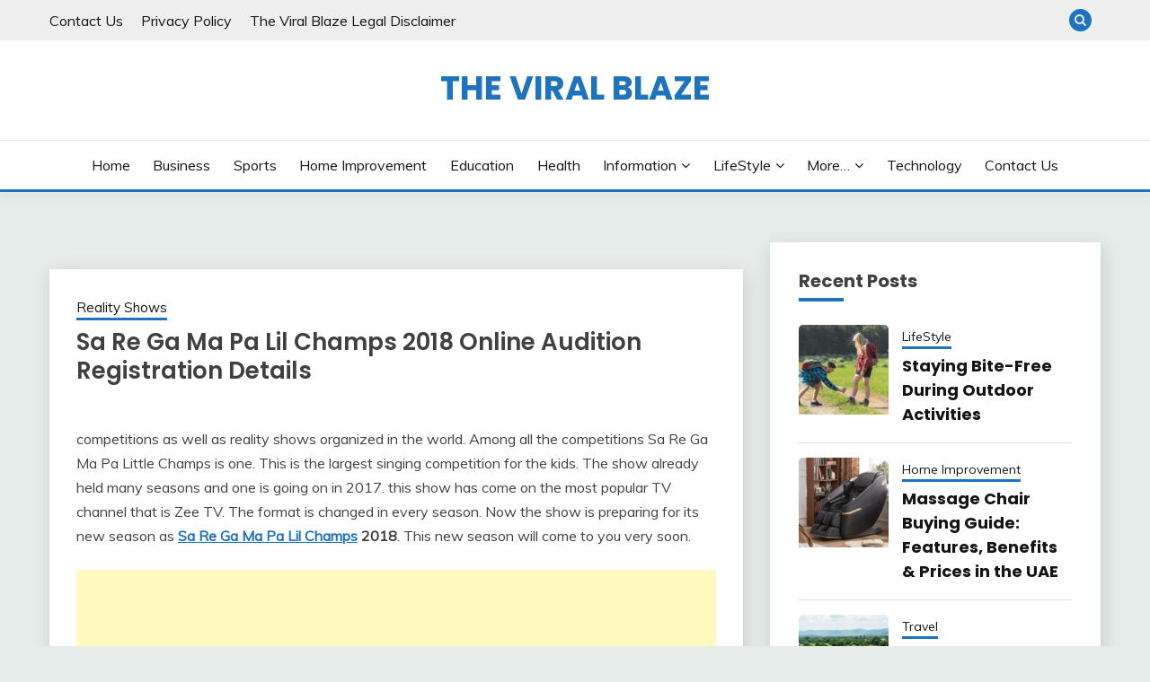

--- FILE ---
content_type: text/html; charset=UTF-8
request_url: https://www.theviralblaze.com/sa-re-ga-ma-pa-lil-champs-2018-online-audition-registration-details.html?nonamp=1
body_size: 24768
content:
<!doctype html>
<html dir="ltr" lang="en-US" prefix="og: https://ogp.me/ns#">
<head>
	<meta charset="UTF-8">
	<meta name="viewport" content="width=device-width, initial-scale=1">
	<meta name="publication-media-verification"content="cbd2df9f2fdd47b792800b58401efb8c">
	<link rel="profile" href="https://gmpg.org/xfn/11">

	<title>Sa Re Ga Ma Pa Lil Champs 2018 Online Audition Registration Details | The Viral Blaze</title>

		<!-- All in One SEO 4.9.3 - aioseo.com -->
	<meta name="robots" content="max-image-preview:large" />
	<meta name="author" content="Lily Smith"/>
	<meta name="google-site-verification" content="_ZCXxSE2Utbp9fqVjsAshqZr7s8S32sb7lPnv2Q1F7g" />
	<link rel="canonical" href="https://www.theviralblaze.com/sa-re-ga-ma-pa-lil-champs-2018-online-audition-registration-details.html" />
	<meta name="generator" content="All in One SEO (AIOSEO) 4.9.3" />
		<meta property="og:locale" content="en_US" />
		<meta property="og:site_name" content="The Viral Blaze |" />
		<meta property="og:type" content="article" />
		<meta property="og:title" content="Sa Re Ga Ma Pa Lil Champs 2018 Online Audition Registration Details | The Viral Blaze" />
		<meta property="og:url" content="https://www.theviralblaze.com/sa-re-ga-ma-pa-lil-champs-2018-online-audition-registration-details.html" />
		<meta property="article:published_time" content="2017-09-02T11:53:56+00:00" />
		<meta property="article:modified_time" content="2017-11-02T12:03:59+00:00" />
		<meta name="twitter:card" content="summary" />
		<meta name="twitter:title" content="Sa Re Ga Ma Pa Lil Champs 2018 Online Audition Registration Details | The Viral Blaze" />
		<script type="application/ld+json" class="aioseo-schema">
			{"@context":"https:\/\/schema.org","@graph":[{"@type":"Article","@id":"https:\/\/www.theviralblaze.com\/sa-re-ga-ma-pa-lil-champs-2018-online-audition-registration-details.html#article","name":"Sa Re Ga Ma Pa Lil Champs 2018 Online Audition Registration Details | The Viral Blaze","headline":"Sa Re Ga Ma Pa Lil Champs 2018 Online Audition Registration Details","author":{"@id":"https:\/\/www.theviralblaze.com\/author\/lily#author"},"publisher":{"@id":"https:\/\/www.theviralblaze.com\/#organization"},"image":{"@type":"ImageObject","url":"https:\/\/www.theviralblaze.com\/wp-content\/uploads\/2017\/11\/Sa-Re-Ga-Ma-Pa-Lil-Champs-2018.jpg","width":600,"height":315,"caption":"Sa Re Ga Ma Pa Lil Champs 2018"},"datePublished":"2017-09-02T11:53:56+00:00","dateModified":"2017-11-02T12:03:59+00:00","inLanguage":"en-US","commentCount":43,"mainEntityOfPage":{"@id":"https:\/\/www.theviralblaze.com\/sa-re-ga-ma-pa-lil-champs-2018-online-audition-registration-details.html#webpage"},"isPartOf":{"@id":"https:\/\/www.theviralblaze.com\/sa-re-ga-ma-pa-lil-champs-2018-online-audition-registration-details.html#webpage"},"articleSection":"Reality Shows"},{"@type":"BreadcrumbList","@id":"https:\/\/www.theviralblaze.com\/sa-re-ga-ma-pa-lil-champs-2018-online-audition-registration-details.html#breadcrumblist","itemListElement":[{"@type":"ListItem","@id":"https:\/\/www.theviralblaze.com#listItem","position":1,"name":"Home","item":"https:\/\/www.theviralblaze.com","nextItem":{"@type":"ListItem","@id":"https:\/\/www.theviralblaze.com\/category\/reality-shows#listItem","name":"Reality Shows"}},{"@type":"ListItem","@id":"https:\/\/www.theviralblaze.com\/category\/reality-shows#listItem","position":2,"name":"Reality Shows","item":"https:\/\/www.theviralblaze.com\/category\/reality-shows","nextItem":{"@type":"ListItem","@id":"https:\/\/www.theviralblaze.com\/sa-re-ga-ma-pa-lil-champs-2018-online-audition-registration-details.html#listItem","name":"Sa Re Ga Ma Pa Lil Champs 2018 Online Audition Registration Details"},"previousItem":{"@type":"ListItem","@id":"https:\/\/www.theviralblaze.com#listItem","name":"Home"}},{"@type":"ListItem","@id":"https:\/\/www.theviralblaze.com\/sa-re-ga-ma-pa-lil-champs-2018-online-audition-registration-details.html#listItem","position":3,"name":"Sa Re Ga Ma Pa Lil Champs 2018 Online Audition Registration Details","previousItem":{"@type":"ListItem","@id":"https:\/\/www.theviralblaze.com\/category\/reality-shows#listItem","name":"Reality Shows"}}]},{"@type":"Organization","@id":"https:\/\/www.theviralblaze.com\/#organization","name":"The Viral Blaze","url":"https:\/\/www.theviralblaze.com\/"},{"@type":"Person","@id":"https:\/\/www.theviralblaze.com\/author\/lily#author","url":"https:\/\/www.theviralblaze.com\/author\/lily","name":"Lily Smith","image":{"@type":"ImageObject","@id":"https:\/\/www.theviralblaze.com\/sa-re-ga-ma-pa-lil-champs-2018-online-audition-registration-details.html#authorImage","url":"https:\/\/secure.gravatar.com\/avatar\/7008189f5b8f531f03a9732eaabb8e2ad8a6ccb3608fcd945eec43d298a95c20?s=96&d=mm&r=g","width":96,"height":96,"caption":"Lily Smith"}},{"@type":"WebPage","@id":"https:\/\/www.theviralblaze.com\/sa-re-ga-ma-pa-lil-champs-2018-online-audition-registration-details.html#webpage","url":"https:\/\/www.theviralblaze.com\/sa-re-ga-ma-pa-lil-champs-2018-online-audition-registration-details.html","name":"Sa Re Ga Ma Pa Lil Champs 2018 Online Audition Registration Details | The Viral Blaze","inLanguage":"en-US","isPartOf":{"@id":"https:\/\/www.theviralblaze.com\/#website"},"breadcrumb":{"@id":"https:\/\/www.theviralblaze.com\/sa-re-ga-ma-pa-lil-champs-2018-online-audition-registration-details.html#breadcrumblist"},"author":{"@id":"https:\/\/www.theviralblaze.com\/author\/lily#author"},"creator":{"@id":"https:\/\/www.theviralblaze.com\/author\/lily#author"},"image":{"@type":"ImageObject","url":"https:\/\/www.theviralblaze.com\/wp-content\/uploads\/2017\/11\/Sa-Re-Ga-Ma-Pa-Lil-Champs-2018.jpg","@id":"https:\/\/www.theviralblaze.com\/sa-re-ga-ma-pa-lil-champs-2018-online-audition-registration-details.html\/#mainImage","width":600,"height":315,"caption":"Sa Re Ga Ma Pa Lil Champs 2018"},"primaryImageOfPage":{"@id":"https:\/\/www.theviralblaze.com\/sa-re-ga-ma-pa-lil-champs-2018-online-audition-registration-details.html#mainImage"},"datePublished":"2017-09-02T11:53:56+00:00","dateModified":"2017-11-02T12:03:59+00:00"},{"@type":"WebSite","@id":"https:\/\/www.theviralblaze.com\/#website","url":"https:\/\/www.theviralblaze.com\/","name":"The Viral Blaze","inLanguage":"en-US","publisher":{"@id":"https:\/\/www.theviralblaze.com\/#organization"}}]}
		</script>
		<!-- All in One SEO -->

<link rel="amphtml" href="https://www.theviralblaze.com/sa-re-ga-ma-pa-lil-champs-2018-online-audition-registration-details.html/amp?nonamp=1" /><meta name="generator" content="AMP for WP 1.1.11"/><link rel='dns-prefetch' href='//fonts.googleapis.com' />
<link href='https://fonts.gstatic.com' crossorigin rel='preconnect' />
<link rel="alternate" type="application/rss+xml" title="The Viral Blaze &raquo; Feed" href="https://www.theviralblaze.com/feed" />
<link rel="alternate" type="application/rss+xml" title="The Viral Blaze &raquo; Comments Feed" href="https://www.theviralblaze.com/comments/feed" />
<link rel="alternate" type="application/rss+xml" title="The Viral Blaze &raquo; Sa Re Ga Ma Pa Lil Champs 2018 Online Audition Registration Details Comments Feed" href="https://www.theviralblaze.com/sa-re-ga-ma-pa-lil-champs-2018-online-audition-registration-details.html/feed" />
<link rel="alternate" title="oEmbed (JSON)" type="application/json+oembed" href="https://www.theviralblaze.com/wp-json/oembed/1.0/embed?url=https%3A%2F%2Fwww.theviralblaze.com%2Fsa-re-ga-ma-pa-lil-champs-2018-online-audition-registration-details.html" />
<link rel="alternate" title="oEmbed (XML)" type="text/xml+oembed" href="https://www.theviralblaze.com/wp-json/oembed/1.0/embed?url=https%3A%2F%2Fwww.theviralblaze.com%2Fsa-re-ga-ma-pa-lil-champs-2018-online-audition-registration-details.html&#038;format=xml" />
<style id='wp-img-auto-sizes-contain-inline-css'>
img:is([sizes=auto i],[sizes^="auto," i]){contain-intrinsic-size:3000px 1500px}
/*# sourceURL=wp-img-auto-sizes-contain-inline-css */
</style>
<style id='wp-emoji-styles-inline-css'>

	img.wp-smiley, img.emoji {
		display: inline !important;
		border: none !important;
		box-shadow: none !important;
		height: 1em !important;
		width: 1em !important;
		margin: 0 0.07em !important;
		vertical-align: -0.1em !important;
		background: none !important;
		padding: 0 !important;
	}
/*# sourceURL=wp-emoji-styles-inline-css */
</style>
<style id='wp-block-library-inline-css'>
:root{--wp-block-synced-color:#7a00df;--wp-block-synced-color--rgb:122,0,223;--wp-bound-block-color:var(--wp-block-synced-color);--wp-editor-canvas-background:#ddd;--wp-admin-theme-color:#007cba;--wp-admin-theme-color--rgb:0,124,186;--wp-admin-theme-color-darker-10:#006ba1;--wp-admin-theme-color-darker-10--rgb:0,107,160.5;--wp-admin-theme-color-darker-20:#005a87;--wp-admin-theme-color-darker-20--rgb:0,90,135;--wp-admin-border-width-focus:2px}@media (min-resolution:192dpi){:root{--wp-admin-border-width-focus:1.5px}}.wp-element-button{cursor:pointer}:root .has-very-light-gray-background-color{background-color:#eee}:root .has-very-dark-gray-background-color{background-color:#313131}:root .has-very-light-gray-color{color:#eee}:root .has-very-dark-gray-color{color:#313131}:root .has-vivid-green-cyan-to-vivid-cyan-blue-gradient-background{background:linear-gradient(135deg,#00d084,#0693e3)}:root .has-purple-crush-gradient-background{background:linear-gradient(135deg,#34e2e4,#4721fb 50%,#ab1dfe)}:root .has-hazy-dawn-gradient-background{background:linear-gradient(135deg,#faaca8,#dad0ec)}:root .has-subdued-olive-gradient-background{background:linear-gradient(135deg,#fafae1,#67a671)}:root .has-atomic-cream-gradient-background{background:linear-gradient(135deg,#fdd79a,#004a59)}:root .has-nightshade-gradient-background{background:linear-gradient(135deg,#330968,#31cdcf)}:root .has-midnight-gradient-background{background:linear-gradient(135deg,#020381,#2874fc)}:root{--wp--preset--font-size--normal:16px;--wp--preset--font-size--huge:42px}.has-regular-font-size{font-size:1em}.has-larger-font-size{font-size:2.625em}.has-normal-font-size{font-size:var(--wp--preset--font-size--normal)}.has-huge-font-size{font-size:var(--wp--preset--font-size--huge)}.has-text-align-center{text-align:center}.has-text-align-left{text-align:left}.has-text-align-right{text-align:right}.has-fit-text{white-space:nowrap!important}#end-resizable-editor-section{display:none}.aligncenter{clear:both}.items-justified-left{justify-content:flex-start}.items-justified-center{justify-content:center}.items-justified-right{justify-content:flex-end}.items-justified-space-between{justify-content:space-between}.screen-reader-text{border:0;clip-path:inset(50%);height:1px;margin:-1px;overflow:hidden;padding:0;position:absolute;width:1px;word-wrap:normal!important}.screen-reader-text:focus{background-color:#ddd;clip-path:none;color:#444;display:block;font-size:1em;height:auto;left:5px;line-height:normal;padding:15px 23px 14px;text-decoration:none;top:5px;width:auto;z-index:100000}html :where(.has-border-color){border-style:solid}html :where([style*=border-top-color]){border-top-style:solid}html :where([style*=border-right-color]){border-right-style:solid}html :where([style*=border-bottom-color]){border-bottom-style:solid}html :where([style*=border-left-color]){border-left-style:solid}html :where([style*=border-width]){border-style:solid}html :where([style*=border-top-width]){border-top-style:solid}html :where([style*=border-right-width]){border-right-style:solid}html :where([style*=border-bottom-width]){border-bottom-style:solid}html :where([style*=border-left-width]){border-left-style:solid}html :where(img[class*=wp-image-]){height:auto;max-width:100%}:where(figure){margin:0 0 1em}html :where(.is-position-sticky){--wp-admin--admin-bar--position-offset:var(--wp-admin--admin-bar--height,0px)}@media screen and (max-width:600px){html :where(.is-position-sticky){--wp-admin--admin-bar--position-offset:0px}}

/*# sourceURL=wp-block-library-inline-css */
</style><style id='global-styles-inline-css'>
:root{--wp--preset--aspect-ratio--square: 1;--wp--preset--aspect-ratio--4-3: 4/3;--wp--preset--aspect-ratio--3-4: 3/4;--wp--preset--aspect-ratio--3-2: 3/2;--wp--preset--aspect-ratio--2-3: 2/3;--wp--preset--aspect-ratio--16-9: 16/9;--wp--preset--aspect-ratio--9-16: 9/16;--wp--preset--color--black: #000000;--wp--preset--color--cyan-bluish-gray: #abb8c3;--wp--preset--color--white: #ffffff;--wp--preset--color--pale-pink: #f78da7;--wp--preset--color--vivid-red: #cf2e2e;--wp--preset--color--luminous-vivid-orange: #ff6900;--wp--preset--color--luminous-vivid-amber: #fcb900;--wp--preset--color--light-green-cyan: #7bdcb5;--wp--preset--color--vivid-green-cyan: #00d084;--wp--preset--color--pale-cyan-blue: #8ed1fc;--wp--preset--color--vivid-cyan-blue: #0693e3;--wp--preset--color--vivid-purple: #9b51e0;--wp--preset--gradient--vivid-cyan-blue-to-vivid-purple: linear-gradient(135deg,rgb(6,147,227) 0%,rgb(155,81,224) 100%);--wp--preset--gradient--light-green-cyan-to-vivid-green-cyan: linear-gradient(135deg,rgb(122,220,180) 0%,rgb(0,208,130) 100%);--wp--preset--gradient--luminous-vivid-amber-to-luminous-vivid-orange: linear-gradient(135deg,rgb(252,185,0) 0%,rgb(255,105,0) 100%);--wp--preset--gradient--luminous-vivid-orange-to-vivid-red: linear-gradient(135deg,rgb(255,105,0) 0%,rgb(207,46,46) 100%);--wp--preset--gradient--very-light-gray-to-cyan-bluish-gray: linear-gradient(135deg,rgb(238,238,238) 0%,rgb(169,184,195) 100%);--wp--preset--gradient--cool-to-warm-spectrum: linear-gradient(135deg,rgb(74,234,220) 0%,rgb(151,120,209) 20%,rgb(207,42,186) 40%,rgb(238,44,130) 60%,rgb(251,105,98) 80%,rgb(254,248,76) 100%);--wp--preset--gradient--blush-light-purple: linear-gradient(135deg,rgb(255,206,236) 0%,rgb(152,150,240) 100%);--wp--preset--gradient--blush-bordeaux: linear-gradient(135deg,rgb(254,205,165) 0%,rgb(254,45,45) 50%,rgb(107,0,62) 100%);--wp--preset--gradient--luminous-dusk: linear-gradient(135deg,rgb(255,203,112) 0%,rgb(199,81,192) 50%,rgb(65,88,208) 100%);--wp--preset--gradient--pale-ocean: linear-gradient(135deg,rgb(255,245,203) 0%,rgb(182,227,212) 50%,rgb(51,167,181) 100%);--wp--preset--gradient--electric-grass: linear-gradient(135deg,rgb(202,248,128) 0%,rgb(113,206,126) 100%);--wp--preset--gradient--midnight: linear-gradient(135deg,rgb(2,3,129) 0%,rgb(40,116,252) 100%);--wp--preset--font-size--small: 16px;--wp--preset--font-size--medium: 20px;--wp--preset--font-size--large: 25px;--wp--preset--font-size--x-large: 42px;--wp--preset--font-size--larger: 35px;--wp--preset--spacing--20: 0.44rem;--wp--preset--spacing--30: 0.67rem;--wp--preset--spacing--40: 1rem;--wp--preset--spacing--50: 1.5rem;--wp--preset--spacing--60: 2.25rem;--wp--preset--spacing--70: 3.38rem;--wp--preset--spacing--80: 5.06rem;--wp--preset--shadow--natural: 6px 6px 9px rgba(0, 0, 0, 0.2);--wp--preset--shadow--deep: 12px 12px 50px rgba(0, 0, 0, 0.4);--wp--preset--shadow--sharp: 6px 6px 0px rgba(0, 0, 0, 0.2);--wp--preset--shadow--outlined: 6px 6px 0px -3px rgb(255, 255, 255), 6px 6px rgb(0, 0, 0);--wp--preset--shadow--crisp: 6px 6px 0px rgb(0, 0, 0);}:where(.is-layout-flex){gap: 0.5em;}:where(.is-layout-grid){gap: 0.5em;}body .is-layout-flex{display: flex;}.is-layout-flex{flex-wrap: wrap;align-items: center;}.is-layout-flex > :is(*, div){margin: 0;}body .is-layout-grid{display: grid;}.is-layout-grid > :is(*, div){margin: 0;}:where(.wp-block-columns.is-layout-flex){gap: 2em;}:where(.wp-block-columns.is-layout-grid){gap: 2em;}:where(.wp-block-post-template.is-layout-flex){gap: 1.25em;}:where(.wp-block-post-template.is-layout-grid){gap: 1.25em;}.has-black-color{color: var(--wp--preset--color--black) !important;}.has-cyan-bluish-gray-color{color: var(--wp--preset--color--cyan-bluish-gray) !important;}.has-white-color{color: var(--wp--preset--color--white) !important;}.has-pale-pink-color{color: var(--wp--preset--color--pale-pink) !important;}.has-vivid-red-color{color: var(--wp--preset--color--vivid-red) !important;}.has-luminous-vivid-orange-color{color: var(--wp--preset--color--luminous-vivid-orange) !important;}.has-luminous-vivid-amber-color{color: var(--wp--preset--color--luminous-vivid-amber) !important;}.has-light-green-cyan-color{color: var(--wp--preset--color--light-green-cyan) !important;}.has-vivid-green-cyan-color{color: var(--wp--preset--color--vivid-green-cyan) !important;}.has-pale-cyan-blue-color{color: var(--wp--preset--color--pale-cyan-blue) !important;}.has-vivid-cyan-blue-color{color: var(--wp--preset--color--vivid-cyan-blue) !important;}.has-vivid-purple-color{color: var(--wp--preset--color--vivid-purple) !important;}.has-black-background-color{background-color: var(--wp--preset--color--black) !important;}.has-cyan-bluish-gray-background-color{background-color: var(--wp--preset--color--cyan-bluish-gray) !important;}.has-white-background-color{background-color: var(--wp--preset--color--white) !important;}.has-pale-pink-background-color{background-color: var(--wp--preset--color--pale-pink) !important;}.has-vivid-red-background-color{background-color: var(--wp--preset--color--vivid-red) !important;}.has-luminous-vivid-orange-background-color{background-color: var(--wp--preset--color--luminous-vivid-orange) !important;}.has-luminous-vivid-amber-background-color{background-color: var(--wp--preset--color--luminous-vivid-amber) !important;}.has-light-green-cyan-background-color{background-color: var(--wp--preset--color--light-green-cyan) !important;}.has-vivid-green-cyan-background-color{background-color: var(--wp--preset--color--vivid-green-cyan) !important;}.has-pale-cyan-blue-background-color{background-color: var(--wp--preset--color--pale-cyan-blue) !important;}.has-vivid-cyan-blue-background-color{background-color: var(--wp--preset--color--vivid-cyan-blue) !important;}.has-vivid-purple-background-color{background-color: var(--wp--preset--color--vivid-purple) !important;}.has-black-border-color{border-color: var(--wp--preset--color--black) !important;}.has-cyan-bluish-gray-border-color{border-color: var(--wp--preset--color--cyan-bluish-gray) !important;}.has-white-border-color{border-color: var(--wp--preset--color--white) !important;}.has-pale-pink-border-color{border-color: var(--wp--preset--color--pale-pink) !important;}.has-vivid-red-border-color{border-color: var(--wp--preset--color--vivid-red) !important;}.has-luminous-vivid-orange-border-color{border-color: var(--wp--preset--color--luminous-vivid-orange) !important;}.has-luminous-vivid-amber-border-color{border-color: var(--wp--preset--color--luminous-vivid-amber) !important;}.has-light-green-cyan-border-color{border-color: var(--wp--preset--color--light-green-cyan) !important;}.has-vivid-green-cyan-border-color{border-color: var(--wp--preset--color--vivid-green-cyan) !important;}.has-pale-cyan-blue-border-color{border-color: var(--wp--preset--color--pale-cyan-blue) !important;}.has-vivid-cyan-blue-border-color{border-color: var(--wp--preset--color--vivid-cyan-blue) !important;}.has-vivid-purple-border-color{border-color: var(--wp--preset--color--vivid-purple) !important;}.has-vivid-cyan-blue-to-vivid-purple-gradient-background{background: var(--wp--preset--gradient--vivid-cyan-blue-to-vivid-purple) !important;}.has-light-green-cyan-to-vivid-green-cyan-gradient-background{background: var(--wp--preset--gradient--light-green-cyan-to-vivid-green-cyan) !important;}.has-luminous-vivid-amber-to-luminous-vivid-orange-gradient-background{background: var(--wp--preset--gradient--luminous-vivid-amber-to-luminous-vivid-orange) !important;}.has-luminous-vivid-orange-to-vivid-red-gradient-background{background: var(--wp--preset--gradient--luminous-vivid-orange-to-vivid-red) !important;}.has-very-light-gray-to-cyan-bluish-gray-gradient-background{background: var(--wp--preset--gradient--very-light-gray-to-cyan-bluish-gray) !important;}.has-cool-to-warm-spectrum-gradient-background{background: var(--wp--preset--gradient--cool-to-warm-spectrum) !important;}.has-blush-light-purple-gradient-background{background: var(--wp--preset--gradient--blush-light-purple) !important;}.has-blush-bordeaux-gradient-background{background: var(--wp--preset--gradient--blush-bordeaux) !important;}.has-luminous-dusk-gradient-background{background: var(--wp--preset--gradient--luminous-dusk) !important;}.has-pale-ocean-gradient-background{background: var(--wp--preset--gradient--pale-ocean) !important;}.has-electric-grass-gradient-background{background: var(--wp--preset--gradient--electric-grass) !important;}.has-midnight-gradient-background{background: var(--wp--preset--gradient--midnight) !important;}.has-small-font-size{font-size: var(--wp--preset--font-size--small) !important;}.has-medium-font-size{font-size: var(--wp--preset--font-size--medium) !important;}.has-large-font-size{font-size: var(--wp--preset--font-size--large) !important;}.has-x-large-font-size{font-size: var(--wp--preset--font-size--x-large) !important;}
/*# sourceURL=global-styles-inline-css */
</style>

<style id='classic-theme-styles-inline-css'>
/*! This file is auto-generated */
.wp-block-button__link{color:#fff;background-color:#32373c;border-radius:9999px;box-shadow:none;text-decoration:none;padding:calc(.667em + 2px) calc(1.333em + 2px);font-size:1.125em}.wp-block-file__button{background:#32373c;color:#fff;text-decoration:none}
/*# sourceURL=/wp-includes/css/classic-themes.min.css */
</style>
<link rel='stylesheet' id='dashicons-css' href='https://www.theviralblaze.com/wp-includes/css/dashicons.min.css?ver=664531416beb70afa548e55258523b9e' media='all' />
<link rel='stylesheet' id='admin-bar-css' href='https://www.theviralblaze.com/wp-includes/css/admin-bar.min.css?ver=664531416beb70afa548e55258523b9e' media='all' />
<style id='admin-bar-inline-css'>

    /* Hide CanvasJS credits for P404 charts specifically */
    #p404RedirectChart .canvasjs-chart-credit {
        display: none !important;
    }
    
    #p404RedirectChart canvas {
        border-radius: 6px;
    }

    .p404-redirect-adminbar-weekly-title {
        font-weight: bold;
        font-size: 14px;
        color: #fff;
        margin-bottom: 6px;
    }

    #wpadminbar #wp-admin-bar-p404_free_top_button .ab-icon:before {
        content: "\f103";
        color: #dc3545;
        top: 3px;
    }
    
    #wp-admin-bar-p404_free_top_button .ab-item {
        min-width: 80px !important;
        padding: 0px !important;
    }
    
    /* Ensure proper positioning and z-index for P404 dropdown */
    .p404-redirect-adminbar-dropdown-wrap { 
        min-width: 0; 
        padding: 0;
        position: static !important;
    }
    
    #wpadminbar #wp-admin-bar-p404_free_top_button_dropdown {
        position: static !important;
    }
    
    #wpadminbar #wp-admin-bar-p404_free_top_button_dropdown .ab-item {
        padding: 0 !important;
        margin: 0 !important;
    }
    
    .p404-redirect-dropdown-container {
        min-width: 340px;
        padding: 18px 18px 12px 18px;
        background: #23282d !important;
        color: #fff;
        border-radius: 12px;
        box-shadow: 0 8px 32px rgba(0,0,0,0.25);
        margin-top: 10px;
        position: relative !important;
        z-index: 999999 !important;
        display: block !important;
        border: 1px solid #444;
    }
    
    /* Ensure P404 dropdown appears on hover */
    #wpadminbar #wp-admin-bar-p404_free_top_button .p404-redirect-dropdown-container { 
        display: none !important;
    }
    
    #wpadminbar #wp-admin-bar-p404_free_top_button:hover .p404-redirect-dropdown-container { 
        display: block !important;
    }
    
    #wpadminbar #wp-admin-bar-p404_free_top_button:hover #wp-admin-bar-p404_free_top_button_dropdown .p404-redirect-dropdown-container {
        display: block !important;
    }
    
    .p404-redirect-card {
        background: #2c3338;
        border-radius: 8px;
        padding: 18px 18px 12px 18px;
        box-shadow: 0 2px 8px rgba(0,0,0,0.07);
        display: flex;
        flex-direction: column;
        align-items: flex-start;
        border: 1px solid #444;
    }
    
    .p404-redirect-btn {
        display: inline-block;
        background: #dc3545;
        color: #fff !important;
        font-weight: bold;
        padding: 5px 22px;
        border-radius: 8px;
        text-decoration: none;
        font-size: 17px;
        transition: background 0.2s, box-shadow 0.2s;
        margin-top: 8px;
        box-shadow: 0 2px 8px rgba(220,53,69,0.15);
        text-align: center;
        line-height: 1.6;
    }
    
    .p404-redirect-btn:hover {
        background: #c82333;
        color: #fff !important;
        box-shadow: 0 4px 16px rgba(220,53,69,0.25);
    }
    
    /* Prevent conflicts with other admin bar dropdowns */
    #wpadminbar .ab-top-menu > li:hover > .ab-item,
    #wpadminbar .ab-top-menu > li.hover > .ab-item {
        z-index: auto;
    }
    
    #wpadminbar #wp-admin-bar-p404_free_top_button:hover > .ab-item {
        z-index: 999998 !important;
    }
    
/*# sourceURL=admin-bar-inline-css */
</style>
<link rel='stylesheet' id='contact-form-7-css' href='https://www.theviralblaze.com/wp-content/plugins/contact-form-7/includes/css/styles.css?ver=6.1.4' media='all' />
<link rel='stylesheet' id='Muli:400,300italic,300-css' href='//fonts.googleapis.com/css?family=Muli%3A400%2C300italic%2C300&#038;ver=6.9' media='all' />
<link rel='stylesheet' id='Poppins:400,500,600,700-css' href='//fonts.googleapis.com/css?family=Poppins%3A400%2C500%2C600%2C700&#038;ver=6.9' media='all' />
<link rel='stylesheet' id='font-awesome-4-css' href='https://www.theviralblaze.com/wp-content/themes/fairy/candidthemes/assets/framework/Font-Awesome/css/font-awesome.min.css?ver=1.4.2' media='all' />
<link rel='stylesheet' id='slick-css' href='https://www.theviralblaze.com/wp-content/themes/fairy/candidthemes/assets/framework/slick/slick.css?ver=1.4.2' media='all' />
<link rel='stylesheet' id='slick-theme-css' href='https://www.theviralblaze.com/wp-content/themes/fairy/candidthemes/assets/framework/slick/slick-theme.css?ver=1.4.2' media='all' />
<link rel='stylesheet' id='fairy-style-css' href='https://www.theviralblaze.com/wp-content/themes/fairy/style.css?ver=1.4.2' media='all' />
<style id='fairy-style-inline-css'>
.primary-color, p a, h1 a, h2 a, h3 a, h4 a, h5 a, .author-title a, figure a, table a, span a, strong a, li a, h1 a, .btn-primary-border, .main-navigation #primary-menu > li > a:hover, .widget-area .widget a:hover, .widget-area .widget a:focus, .card-bg-image .card_body a:hover, .main-navigation #primary-menu > li.focus > a, .card-blog-post .category-label-group a:hover, .card_title a:hover, .card-blog-post .entry-meta a:hover, .site-title a:visited, .post-navigation .nav-links > * a:hover, .post-navigation .nav-links > * a:focus, .wp-block-button.is-style-outline .wp-block-button__link, .error-404-title, .ct-dark-mode a:hover, .ct-dark-mode .widget ul li a:hover, .ct-dark-mode .widget-area .widget ul li a:hover, .ct-dark-mode .post-navigation .nav-links > * a, .ct-dark-mode .author-wrapper .author-title a, .ct-dark-mode .wp-calendar-nav a, .site-footer a:hover, .top-header-toggle-btn, .woocommerce ul.products li.product .woocommerce-loop-category__title:hover, .woocommerce ul.products li.product .woocommerce-loop-product__title:hover, .woocommerce ul.products li.product h3:hover, .entry-content dl a, .entry-content table a, .entry-content ul a, .breadcrumb-trail .trial-items a:hover, .breadcrumbs ul a:hover, .breadcrumb-trail .trial-items .trial-end a, .breadcrumbs ul li:last-child a, .comment-list .comment .comment-body a, .comment-list .comment .comment-body .comment-metadata a.comment-edit-link { color: #1e73be; }.primary-bg, .btn-primary, .main-navigation ul ul a, #secondary .widget .widget-title:after, .search-form .search-submit, .category-label-group a:after, .posts-navigation .nav-links a, .category-label-group.bg-label a, .wp-block-button__link, .wp-block-button.is-style-outline .wp-block-button__link:hover, button, input[type="button"], input[type="reset"], input[type="submit"], .pagination .page-numbers.current, .pagination .page-numbers:hover, table #today, .tagcloud .tag-cloud-link:hover, .footer-go-to-top, .woocommerce ul.products li.product .button,
.woocommerce #respond input#submit.alt, .woocommerce a.button.alt, .woocommerce button.button.alt, .woocommerce input.button.alt,
.woocommerce #respond input#submit.alt.disabled, .woocommerce #respond input#submit.alt.disabled:hover, .woocommerce #respond input#submit.alt:disabled, .woocommerce #respond input#submit.alt:disabled:hover, .woocommerce #respond input#submit.alt:disabled[disabled], .woocommerce #respond input#submit.alt:disabled[disabled]:hover, .woocommerce a.button.alt.disabled, .woocommerce a.button.alt.disabled:hover, .woocommerce a.button.alt:disabled, .woocommerce a.button.alt:disabled:hover, .woocommerce a.button.alt:disabled[disabled], .woocommerce a.button.alt:disabled[disabled]:hover, .woocommerce button.button.alt.disabled, .woocommerce button.button.alt.disabled:hover, .woocommerce button.button.alt:disabled, .woocommerce button.button.alt:disabled:hover, .woocommerce button.button.alt:disabled[disabled], .woocommerce button.button.alt:disabled[disabled]:hover, .woocommerce input.button.alt.disabled, .woocommerce input.button.alt.disabled:hover, .woocommerce input.button.alt:disabled, .woocommerce input.button.alt:disabled:hover, .woocommerce input.button.alt:disabled[disabled], .woocommerce input.button.alt:disabled[disabled]:hover, .woocommerce .widget_price_filter .ui-slider .ui-slider-range, .woocommerce .widget_price_filter .ui-slider .ui-slider-handle, .fairy-menu-social li a[href*="mailto:"], .ajax-pagination .show-more { background-color: #1e73be; }.primary-border, .btn-primary-border, .site-header-v2,.wp-block-button.is-style-outline .wp-block-button__link, .site-header-bottom, .ajax-pagination .show-more { border-color: #1e73be; }a:focus, button.slick-arrow:focus, input[type=text]:focus, input[type=email]:focus, input[type=password]:focus, input[type=search]:focus, input[type=file]:focus, input[type=number]:focus, input[type=datetime]:focus, input[type=url]:focus, select:focus, textarea:focus { outline-color: #1e73be; }.entry-content a { text-decoration-color: #1e73be; }.post-thumbnail a:focus img, .card_media a:focus img, article.sticky .card-blog-post { border-color: #1e73be; }.site-title, .site-title a, h1.site-title a, p.site-title a,  .site-title a:visited { color: #1e73be; }.site-description { color: #404040; }
                    .card-bg-image:after, .card-bg-image.card-promo .card_media a:after{
                    background-image: linear-gradient(45deg, rgba(209, 0, 20, 0.5), rgba(0, 0, 0, 0.5));
                    }
                    
                    .entry-content a{
                   text-decoration: underline;
                    }
                    body, button, input, select, optgroup, textarea { font-family: 'Muli'; }h1, h2, h3, h4, h5, h6, .entry-content h1 { font-family: 'Poppins'; }
/*# sourceURL=fairy-style-inline-css */
</style>
<script src="https://www.theviralblaze.com/wp-includes/js/jquery/jquery.min.js?ver=3.7.1" id="jquery-core-js"></script>
<script src="https://www.theviralblaze.com/wp-includes/js/jquery/jquery-migrate.min.js?ver=3.4.1" id="jquery-migrate-js"></script>
<script id="jquery-js-after">
jQuery(document).ready(function() {
	jQuery(".92afdc99d9fb239ac33f744fcd9e4af2").click(function() {
		jQuery.post(
			"https://www.theviralblaze.com/wp-admin/admin-ajax.php", {
				"action": "quick_adsense_onpost_ad_click",
				"quick_adsense_onpost_ad_index": jQuery(this).attr("data-index"),
				"quick_adsense_nonce": "7593d347ba",
			}, function(response) { }
		);
	});
});

//# sourceURL=jquery-js-after
</script>
<script src="https://www.theviralblaze.com/wp-content/plugins/wp-letsencrypt-ssl/admin/js/jsredirect.js?ver=7.8.5.7" id="wpen-jsredirect-js"></script>
<link rel="https://api.w.org/" href="https://www.theviralblaze.com/wp-json/" /><link rel="alternate" title="JSON" type="application/json" href="https://www.theviralblaze.com/wp-json/wp/v2/posts/2666" /><link rel="EditURI" type="application/rsd+xml" title="RSD" href="https://www.theviralblaze.com/xmlrpc.php?rsd" />
		<meta property="fb:pages" content="274301582593929" />
					<meta property="ia:markup_url" content="https://www.theviralblaze.com/sa-re-ga-ma-pa-lil-champs-2018-online-audition-registration-details.html?ia_markup=1" />
			<script async src="https://pagead2.googlesyndication.com/pagead/js/adsbygoogle.js?client=ca-pub-8459443172315828" crossorigin="anonymous"></script>		<style type="text/css">
					.site-title a, .site-title {
				color: #1e73be;
			}
				</style>
		    <script>
		if(screen.width<769){
        	window.location = "https://www.theviralblaze.com/sa-re-ga-ma-pa-lil-champs-2018-online-audition-registration-details.html/amp?nonamp=1";
        }
    	</script>
<link rel="icon" href="https://www.theviralblaze.com/wp-content/uploads/2017/02/cropped-fav-32x32.jpg" sizes="32x32" />
<link rel="icon" href="https://www.theviralblaze.com/wp-content/uploads/2017/02/cropped-fav-192x192.jpg" sizes="192x192" />
<link rel="apple-touch-icon" href="https://www.theviralblaze.com/wp-content/uploads/2017/02/cropped-fav-180x180.jpg" />
<meta name="msapplication-TileImage" content="https://www.theviralblaze.com/wp-content/uploads/2017/02/cropped-fav-270x270.jpg" />
		<style id="wp-custom-css">
			.author.vcard {
	display: none;
}
.fbcb_leave_cmnt_label {
	padding: 15px;
	font-weight: bold;
	font-size: 35px;
	text-align: center;
	color: #000;
	display: none;
}
.breadcrumb-trail.breadcrumbs {
	display: none;
}
.posted-on {
	display: none;
}
.site-info.text-center {
	display: none;
}		</style>
		<noscript><style id="rocket-lazyload-nojs-css">.rll-youtube-player, [data-lazy-src]{display:none !important;}</style></noscript><script>
/*! loadCSS rel=preload polyfill. [c]2017 Filament Group, Inc. MIT License */
(function(w){"use strict";if(!w.loadCSS){w.loadCSS=function(){}}
var rp=loadCSS.relpreload={};rp.support=(function(){var ret;try{ret=w.document.createElement("link").relList.supports("preload")}catch(e){ret=!1}
return function(){return ret}})();rp.bindMediaToggle=function(link){var finalMedia=link.media||"all";function enableStylesheet(){link.media=finalMedia}
if(link.addEventListener){link.addEventListener("load",enableStylesheet)}else if(link.attachEvent){link.attachEvent("onload",enableStylesheet)}
setTimeout(function(){link.rel="stylesheet";link.media="only x"});setTimeout(enableStylesheet,3000)};rp.poly=function(){if(rp.support()){return}
var links=w.document.getElementsByTagName("link");for(var i=0;i<links.length;i++){var link=links[i];if(link.rel==="preload"&&link.getAttribute("as")==="style"&&!link.getAttribute("data-loadcss")){link.setAttribute("data-loadcss",!0);rp.bindMediaToggle(link)}}};if(!rp.support()){rp.poly();var run=w.setInterval(rp.poly,500);if(w.addEventListener){w.addEventListener("load",function(){rp.poly();w.clearInterval(run)})}else if(w.attachEvent){w.attachEvent("onload",function(){rp.poly();w.clearInterval(run)})}}
if(typeof exports!=="undefined"){exports.loadCSS=loadCSS}
else{w.loadCSS=loadCSS}}(typeof global!=="undefined"?global:this))
</script></head>

<body data-rsssl=1 class="wp-singular post-template-default single single-post postid-2666 single-format-standard wp-embed-responsive wp-theme-fairy ct-sticky-sidebar fairy-fontawesome-version-4">
<div id="page" class="site">
        <a class="skip-link screen-reader-text" href="#content">Skip to content</a>
            <section class="search-section">
            <div class="container">
                <button class="close-btn"><i class="fa fa-times"></i></button>
                <form role="search" method="get" class="search-form" action="https://www.theviralblaze.com/">
				<label>
					<span class="screen-reader-text">Search for:</span>
					<input type="search" class="search-field" placeholder="Search &hellip;" value="" name="s" />
				</label>
				<input type="submit" class="search-submit" value="Search" />
			</form>            </div>
        </section>
            <header id="masthead" class="site-header text-center site-header-v2">
                            <section class="site-header-topbar">
                    <a href="#" class="top-header-toggle-btn">
                        <i class="fa fa-chevron-down" aria-hidden="true"></i>
                    </a>
                    <div class="container">
                        <div class="row">
                            <div class="col col-sm-2-3 col-md-2-3 col-lg-2-4">
                                        <nav class="site-header-top-nav">
            <ul class="site-header-top-menu"><li class="page_item page-item-143"><a href="https://www.theviralblaze.com/contact-us">Contact Us</a></li>
<li class="page_item page-item-626"><a href="https://www.theviralblaze.com/privacy-policy">Privacy Policy</a></li>
<li class="page_item page-item-624"><a href="https://www.theviralblaze.com/the-viral-blaze-legal-disclaimer">The Viral Blaze Legal Disclaimer</a></li>
</ul>
        </nav>
                                </div>
                            <div class="col col-sm-1-3 col-md-1-3 col-lg-1-4">
                                <div class="fairy-menu-social topbar-flex-grid">
                                            <button class="search-toggle"><i class="fa fa-search"></i></button>
                                    </div>
                            </div>
                        </div>
                    </div>
                </section>
            
        <div id="site-nav-wrap">
            <section id="site-navigation" class="site-header-top header-main-bar" >
                <div class="container">
                    <div class="row">
                        <div class="col-1-1">
                                    <div class="site-branding">
                            <p class="site-title"><a href="https://www.theviralblaze.com/" rel="home">The Viral Blaze</a></p>
                    </div><!-- .site-branding -->

        <button id="menu-toggle-button" class="menu-toggle" aria-controls="primary-menu" aria-expanded="false">
            <span class="line"></span>
            <span class="line"></span>
            <span class="line"></span>
        </button>
                            </div>

                    </div>
                </div>
            </section>

            <section class="site-header-bottom ">
                <div class="container">
                            <nav class="main-navigation">
            <ul id="primary-menu" class="nav navbar-nav nav-menu justify-content-center">
                <li id="menu-item-133" class="menu-item menu-item-type-custom menu-item-object-custom menu-item-home menu-item-133"><a href="https://www.theviralblaze.com/">Home</a></li>
<li id="menu-item-3961" class="menu-item menu-item-type-taxonomy menu-item-object-category menu-item-3961"><a href="https://www.theviralblaze.com/category/business">Business</a></li>
<li id="menu-item-553" class="menu-item menu-item-type-taxonomy menu-item-object-category menu-item-553"><a href="https://www.theviralblaze.com/category/sports">Sports</a></li>
<li id="menu-item-3621" class="menu-item menu-item-type-taxonomy menu-item-object-category menu-item-3621"><a href="https://www.theviralblaze.com/category/home-improvement">Home Improvement</a></li>
<li id="menu-item-137" class="menu-item menu-item-type-taxonomy menu-item-object-category menu-item-137"><a href="https://www.theviralblaze.com/category/education">Education</a></li>
<li id="menu-item-3962" class="menu-item menu-item-type-taxonomy menu-item-object-category menu-item-3962"><a href="https://www.theviralblaze.com/category/health">Health</a></li>
<li id="menu-item-551" class="menu-item menu-item-type-taxonomy menu-item-object-category menu-item-has-children menu-item-551"><a href="https://www.theviralblaze.com/category/information">Information</a>
<ul class="sub-menu">
	<li id="menu-item-168" class="menu-item menu-item-type-taxonomy menu-item-object-category menu-item-168"><a href="https://www.theviralblaze.com/category/history">History</a></li>
</ul>
</li>
<li id="menu-item-3963" class="menu-item menu-item-type-taxonomy menu-item-object-category menu-item-has-children menu-item-3963"><a href="https://www.theviralblaze.com/category/lifestyle">LifeStyle</a>
<ul class="sub-menu">
	<li id="menu-item-3964" class="menu-item menu-item-type-taxonomy menu-item-object-category menu-item-3964"><a href="https://www.theviralblaze.com/category/travel">Travel</a></li>
</ul>
</li>
<li id="menu-item-142" class="menu-item menu-item-type-custom menu-item-object-custom menu-item-has-children menu-item-142"><a href="#">More&#8230;</a>
<ul class="sub-menu">
	<li id="menu-item-134" class="menu-item menu-item-type-taxonomy menu-item-object-category current-post-ancestor current-menu-parent current-post-parent menu-item-134"><a href="https://www.theviralblaze.com/category/reality-shows">Reality Shows</a></li>
	<li id="menu-item-139" class="menu-item menu-item-type-taxonomy menu-item-object-category menu-item-139"><a href="https://www.theviralblaze.com/category/actors">Actors</a></li>
	<li id="menu-item-136" class="menu-item menu-item-type-taxonomy menu-item-object-category menu-item-136"><a href="https://www.theviralblaze.com/category/actress">Actress</a></li>
	<li id="menu-item-135" class="menu-item menu-item-type-taxonomy menu-item-object-category menu-item-135"><a href="https://www.theviralblaze.com/category/festivals">Festivals</a></li>
	<li id="menu-item-550" class="menu-item menu-item-type-taxonomy menu-item-object-category menu-item-550"><a href="https://www.theviralblaze.com/category/election">Election</a></li>
	<li id="menu-item-141" class="menu-item menu-item-type-taxonomy menu-item-object-category menu-item-141"><a href="https://www.theviralblaze.com/category/movie-reviews">Movie Reviews</a></li>
	<li id="menu-item-169" class="menu-item menu-item-type-taxonomy menu-item-object-category menu-item-169"><a href="https://www.theviralblaze.com/category/myth">Myth</a></li>
	<li id="menu-item-138" class="menu-item menu-item-type-taxonomy menu-item-object-category menu-item-138"><a href="https://www.theviralblaze.com/category/politics">Politics</a></li>
	<li id="menu-item-554" class="menu-item menu-item-type-taxonomy menu-item-object-category menu-item-554"><a href="https://www.theviralblaze.com/category/whatsapp-image">WhatsApp Image</a></li>
</ul>
</li>
<li id="menu-item-5270" class="menu-item menu-item-type-taxonomy menu-item-object-category menu-item-5270"><a href="https://www.theviralblaze.com/category/technology">Technology</a></li>
<li id="menu-item-3579" class="menu-item menu-item-type-post_type menu-item-object-page menu-item-3579"><a href="https://www.theviralblaze.com/contact-us">Contact Us</a></li>
                <button class="close_nav"><i class="fa fa-times"></i></button>
            </ul>
        </nav><!-- #site-navigation -->

                </div>
            </section>
        </div>
            </header><!-- #masthead -->
    <div id="content" class="site-content">
    <main class="site-main">
        <section class="single-section sec-spacing">
            <div class="container">
                                <div class="row ">
                    <div id="primary" class="col-1-1 col-md-2-3">

                                        <div class="fairy-breadcrumb-wrapper">
                    <div class='breadcrumbs init-animate clearfix'><div id='fairy-breadcrumbs' class='clearfix'><div role="navigation" aria-label="Breadcrumbs" class="breadcrumb-trail breadcrumbs" itemprop="breadcrumb"><ul class="trail-items" itemscope itemtype="http://schema.org/BreadcrumbList"><meta name="numberOfItems" content="2" /><meta name="itemListOrder" content="Ascending" /><li itemprop="itemListElement" itemscope itemtype="http://schema.org/ListItem" class="trail-item trail-begin"><a href="https://www.theviralblaze.com" rel="home" itemprop="item"><span itemprop="name">Home</span></a><meta itemprop="position" content="1" /></li><li itemprop="itemListElement" itemscope itemtype="http://schema.org/ListItem" class="trail-item trail-end"><a href="https://www.theviralblaze.com/sa-re-ga-ma-pa-lil-champs-2018-online-audition-registration-details.html" itemprop="item"><span itemprop="name">Sa Re Ga Ma Pa Lil Champs 2018 Online Audition Registration Details</span></a><meta itemprop="position" content="2" /></li></ul></div></div></div>                </div>

                        
<article id="post-2666" class="post-2666 post type-post status-publish format-standard has-post-thumbnail hentry category-reality-shows">
    <!-- for full single column card layout add [.card-full-width] class -->
    <div class="card card-blog-post card-full-width card-single-article">
                <div class="card_body">
            <div>
            <div class="category-label-group"><span class="cat-links"><a class="ct-cat-item-2" href="https://www.theviralblaze.com/category/reality-shows"  rel="category tag">Reality Shows</a> </span></div>

            <h1 class="card_title">Sa Re Ga Ma Pa Lil Champs 2018 Online Audition Registration Details</h1>                            <div class="entry-meta">
                    <span class="posted-on"><i class="fa fa-calendar"></i><a href="https://www.theviralblaze.com/sa-re-ga-ma-pa-lil-champs-2018-online-audition-registration-details.html" rel="bookmark"><time class="entry-date published" datetime="2017-09-02T11:53:56+00:00">September 2, 2017</time><time class="updated" datetime="2017-11-02T12:03:59+00:00">November 2, 2017</time></a></span><span class="byline"> <span class="author vcard"><i class="fa fa-user"></i><a class="url fn n" href="https://www.theviralblaze.com/author/lily">Lily Smith</a></span></span>                </div><!-- .entry-meta -->
                        </div>

            <div class="entry-content">
                <p>competitions as well as reality shows organized in the world. Among all the competitions Sa Re Ga Ma Pa Little Champs is one. This is the largest singing competition for the kids. The show already held many seasons and one is going on in 2017. this show has come on the most popular TV channel that is Zee TV. The format is changed in every season. Now the show is preparing for its new season as<strong> <a href="https://www.theviralblaze.com/saregamapa-lil-champs-2017-top-15-final-contestants-kids-names-with-pics.html">Sa Re Ga Ma Pa Lil Champs</a> 2018</strong>. This new season will come to you very soon.</p><div class="92afdc99d9fb239ac33f744fcd9e4af2" data-index="1" style="float: none; margin:10px 0 10px 0; text-align:center;">
<script async src="https://pagead2.googlesyndication.com/pagead/js/adsbygoogle.js?client=ca-pub-8459443172315828"
     crossorigin="anonymous"></script>
<!-- NEW VB Ad -->
<ins class="adsbygoogle"
     style="display:block"
     data-ad-client="ca-pub-8459443172315828"
     data-ad-slot="7674116827"
     data-ad-format="auto"
     data-full-width-responsive="true"></ins>
<script>
     (adsbygoogle = window.adsbygoogle || []).push({});
</script>
</div>

<p>If you see your kids interested in music and always singing with tunes then he or she must have singing talent. You must have to take your kid for the Little Champs upcoming season.</p>
<h3><span style="color: #ff6600;">Main Points:</span></h3>
<p>1) To participate in<strong> Sa Re Ga Ma Pa Lil Champs 2018</strong>your kid is between the 5 to 14 years.</p>
<p>2) The kid must be from India.</p>
<p>3) The kid is only applicable to take part in this show if he has a valid proof of identity and age proof as well as address proof.</p><div class="92afdc99d9fb239ac33f744fcd9e4af2" data-index="2" style="float: none; margin:10px 0 10px 0; text-align:center;">
<script async src="https://pagead2.googlesyndication.com/pagead/js/adsbygoogle.js?client=ca-pub-8459443172315828"
     crossorigin="anonymous"></script>
<!-- NEW VB Ad -->
<ins class="adsbygoogle"
     style="display:block"
     data-ad-client="ca-pub-8459443172315828"
     data-ad-slot="7674116827"
     data-ad-format="auto"
     data-full-width-responsive="true"></ins>
<script>
     (adsbygoogle = window.adsbygoogle || []).push({});
</script>
</div>

<h3><span style="color: #ff6600;">How to Register online for Sa Re Ga Ma Pa Lil Champs 2018?</span></h3>
<p>The show Sa Re Ga Ma Pa offers the best-talented singers to the music industry for its bright future.To fill online form of Sa Re Ga Ma Pa Lil Champs you must move to the official site of SRGMP official site. For online registration, you have to carry the copy of your form at the audition place as well as you have to carry three passport size photos and your identity proof. <strong>Sa Re Ga Ma Pa Lil Champs 2018</strong> auditions will be conducted in many big cities of India. The audition will mostly conduct in universities as well as in colleges. The time of audition is different for every city.</p>
<p>This show is for your kid to bring out hidden talent in your kid. If you want your kid to become famous in small age with his brilliant talent of singing then your kid must have to participate in this reality show. This reality show is popular as well as famous in India and the whole world. This is the best opportunity to show your kid talent to the whole world.</p>
<div class="92afdc99d9fb239ac33f744fcd9e4af2" data-index="1" style="float: none; margin:10px 0 10px 0; text-align:center;">
<script async src="https://pagead2.googlesyndication.com/pagead/js/adsbygoogle.js?client=ca-pub-8459443172315828"
     crossorigin="anonymous"></script>
<!-- NEW VB Ad -->
<ins class="adsbygoogle"
     style="display:block"
     data-ad-client="ca-pub-8459443172315828"
     data-ad-slot="7674116827"
     data-ad-format="auto"
     data-full-width-responsive="true"></ins>
<script>
     (adsbygoogle = window.adsbygoogle || []).push({});
</script>
</div>

<div style="font-size: 0px; height: 0px; line-height: 0px; margin: 0; padding: 0; clear: both;"></div>            </div>
            

        </div>
    </div>
                    <div class="related-post">
                                            <h2 class="post-title">Related Posts</h2>
                                        <div class="row">
                                                        <div class="col-1-1 col-sm-1-2 col-md-1-2">
                                    <div class="card card-blog-post card-full-width">
                                                                                    <figure class="card_media">
                                                <a href="https://www.theviralblaze.com/who-won-survivor-season-44.html">
                                                    <img width="500" height="329" src="https://www.theviralblaze.com/wp-content/uploads/2023/05/Yam-Yam-min.webp" class="attachment-fairy-medium size-fairy-medium wp-post-image" alt="Yam-Yam" decoding="async" fetchpriority="high" srcset="https://www.theviralblaze.com/wp-content/uploads/2023/05/Yam-Yam-min.webp 500w, https://www.theviralblaze.com/wp-content/uploads/2023/05/Yam-Yam-min-300x197.webp 300w" sizes="(max-width: 500px) 100vw, 500px" />                                                </a>
                                            </figure>
                                                                                <div class="card_body">
                                            <div class="category-label-group"><span class="cat-links"><a class="ct-cat-item-2" href="https://www.theviralblaze.com/category/reality-shows"  rel="category tag">Reality Shows</a> </span></div>                                            <h4 class="card_title">
                                                <a href="https://www.theviralblaze.com/who-won-survivor-season-44.html">
                                                    Who won &#8220;Survivor&#8221; Season 44?                                                </a>
                                            </h4>
                                            <div class="entry-meta">
                                                <span class="posted-on"><i class="fa fa-calendar"></i><a href="https://www.theviralblaze.com/who-won-survivor-season-44.html" rel="bookmark"><time class="entry-date published" datetime="2023-05-29T00:15:23+00:00">May 29, 2023</time><time class="updated" datetime="2023-05-27T16:17:54+00:00">May 27, 2023</time></a></span><span class="byline"> <span class="author vcard"><i class="fa fa-user"></i><a class="url fn n" href="https://www.theviralblaze.com/author/sam">Sam Smith</a></span></span>                                            </div>
                                        </div>
                                    </div>
                                </div>
                                                            <div class="col-1-1 col-sm-1-2 col-md-1-2">
                                    <div class="card card-blog-post card-full-width">
                                                                                    <figure class="card_media">
                                                <a href="https://www.theviralblaze.com/who-won-the-bachelor-season-27.html">
                                                    <img width="500" height="311" src="https://www.theviralblaze.com/wp-content/uploads/2023/05/Kaity-Biggar-min.webp" class="attachment-fairy-medium size-fairy-medium wp-post-image" alt="Kaity-Biggar" decoding="async" srcset="https://www.theviralblaze.com/wp-content/uploads/2023/05/Kaity-Biggar-min.webp 500w, https://www.theviralblaze.com/wp-content/uploads/2023/05/Kaity-Biggar-min-300x187.webp 300w" sizes="(max-width: 500px) 100vw, 500px" />                                                </a>
                                            </figure>
                                                                                <div class="card_body">
                                            <div class="category-label-group"><span class="cat-links"><a class="ct-cat-item-2" href="https://www.theviralblaze.com/category/reality-shows"  rel="category tag">Reality Shows</a> </span></div>                                            <h4 class="card_title">
                                                <a href="https://www.theviralblaze.com/who-won-the-bachelor-season-27.html">
                                                    Who won &#8220;The Bachelor&#8221; Season 27?                                                </a>
                                            </h4>
                                            <div class="entry-meta">
                                                <span class="posted-on"><i class="fa fa-calendar"></i><a href="https://www.theviralblaze.com/who-won-the-bachelor-season-27.html" rel="bookmark"><time class="entry-date published" datetime="2023-05-28T00:10:55+00:00">May 28, 2023</time><time class="updated" datetime="2023-05-27T16:14:51+00:00">May 27, 2023</time></a></span><span class="byline"> <span class="author vcard"><i class="fa fa-user"></i><a class="url fn n" href="https://www.theviralblaze.com/author/sam">Sam Smith</a></span></span>                                            </div>
                                        </div>
                                    </div>
                                </div>
                                                </div>

                                </div> <!-- .related-post -->
                <!-- Related Post Code Here -->

</article><!-- #post-2666 -->

	<nav class="navigation post-navigation" aria-label="Posts">
		<h2 class="screen-reader-text">Post navigation</h2>
		<div class="nav-links"><div class="nav-previous"><a href="https://www.theviralblaze.com/sa-re-ga-ma-pa-2018-online-audition-registration-details.html" rel="prev"><span class="nav-subtitle">Previous:</span> <span class="nav-title">Sa Re Ga Ma Pa 2018 Online Audition Registration Details</span></a></div><div class="nav-next"><a href="https://www.theviralblaze.com/the-voice-india-kids-2018-online-audition-registration-details.html" rel="next"><span class="nav-subtitle">Next:</span> <span class="nav-title">The Voice India Kids 2017-18 Online Audition Registration Details</span></a></div></div>
	</nav>
<div id="comments" class="comments-area">

            <h2 class="comments-title">
            43 thoughts on &ldquo;<span>Sa Re Ga Ma Pa Lil Champs 2018 Online Audition Registration Details</span>&rdquo;        </h2><!-- .comments-title -->

        
        <ol class="comment-list">
            		<li id="comment-393" class="comment even thread-even depth-1">
			<article id="div-comment-393" class="comment-body">
				<footer class="comment-meta">
					<div class="comment-author vcard">
						<img alt='' src='https://secure.gravatar.com/avatar/a2dd5444b887ba609df2d57b481015708e2d4241c2c0bd73c1b4bf4603f369ca?s=32&#038;d=mm&#038;r=g' srcset='https://secure.gravatar.com/avatar/a2dd5444b887ba609df2d57b481015708e2d4241c2c0bd73c1b4bf4603f369ca?s=64&#038;d=mm&#038;r=g 2x' class='avatar avatar-32 photo' height='32' width='32' decoding='async'/>						<b class="fn"><a href="https://plus.google.com/113145931668565290043" class="url" rel="ugc external nofollow">Tulsi Chakraborty</a></b> <span class="says">says:</span>					</div><!-- .comment-author -->

					<div class="comment-metadata">
						<a href="https://www.theviralblaze.com/sa-re-ga-ma-pa-lil-champs-2018-online-audition-registration-details.html#comment-393"><time datetime="2017-12-14T17:56:55+00:00">December 14, 2017 at 5:56 pm</time></a>					</div><!-- .comment-metadata -->

									</footer><!-- .comment-meta -->

				<div class="comment-content">
					<p>My daughter Baishali Chakraborty she is good song &amp; interested. Give audition chance please my mobile no.9862903047.her age 11+</p>
				</div><!-- .comment-content -->

							</article><!-- .comment-body -->
		</li><!-- #comment-## -->
		<li id="comment-402" class="comment odd alt thread-odd thread-alt depth-1">
			<article id="div-comment-402" class="comment-body">
				<footer class="comment-meta">
					<div class="comment-author vcard">
						<img alt='' src='https://secure.gravatar.com/avatar/d8637866d19b89fa05b7a23eb9cf8a66e20058e6caba1be041003373d5240afd?s=32&#038;d=mm&#038;r=g' srcset='https://secure.gravatar.com/avatar/d8637866d19b89fa05b7a23eb9cf8a66e20058e6caba1be041003373d5240afd?s=64&#038;d=mm&#038;r=g 2x' class='avatar avatar-32 photo' height='32' width='32' decoding='async'/>						<b class="fn"><a href="https://www.aadharupdates.in/" class="url" rel="ugc external nofollow">Praveen Dhakad</a></b> <span class="says">says:</span>					</div><!-- .comment-author -->

					<div class="comment-metadata">
						<a href="https://www.theviralblaze.com/sa-re-ga-ma-pa-lil-champs-2018-online-audition-registration-details.html#comment-402"><time datetime="2017-12-27T16:25:40+00:00">December 27, 2017 at 4:25 pm</time></a>					</div><!-- .comment-metadata -->

									</footer><!-- .comment-meta -->

				<div class="comment-content">
					<p>Hello sir my daughter Palak Dhakad is very interested in singing and always sings in good way . Please sir give her a chance . Please give information about audition .My contact no is 9669844531</p>
				</div><!-- .comment-content -->

							</article><!-- .comment-body -->
		</li><!-- #comment-## -->
		<li id="comment-411" class="comment even thread-even depth-1">
			<article id="div-comment-411" class="comment-body">
				<footer class="comment-meta">
					<div class="comment-author vcard">
						<img alt='' src='https://secure.gravatar.com/avatar/453d3893c4eaffa9cbdc8bb71815fda0a263147beeb1d83310bcbfa5fc8019d8?s=32&#038;d=mm&#038;r=g' srcset='https://secure.gravatar.com/avatar/453d3893c4eaffa9cbdc8bb71815fda0a263147beeb1d83310bcbfa5fc8019d8?s=64&#038;d=mm&#038;r=g 2x' class='avatar avatar-32 photo' height='32' width='32' decoding='async'/>						<b class="fn">Surjeet kumar</b> <span class="says">says:</span>					</div><!-- .comment-author -->

					<div class="comment-metadata">
						<a href="https://www.theviralblaze.com/sa-re-ga-ma-pa-lil-champs-2018-online-audition-registration-details.html#comment-411"><time datetime="2018-01-07T05:24:08+00:00">January 7, 2018 at 5:24 am</time></a>					</div><!-- .comment-metadata -->

									</footer><!-- .comment-meta -->

				<div class="comment-content">
					<p>My daughter sanjana rajgotra is intrested in singing. She want to become a playback singer like neha kakkar .So, please give her one chance so call for auditions on my mobile no &#8211; 7006859886 please one chance only.</p>
				</div><!-- .comment-content -->

							</article><!-- .comment-body -->
		</li><!-- #comment-## -->
		<li id="comment-412" class="comment odd alt thread-odd thread-alt depth-1">
			<article id="div-comment-412" class="comment-body">
				<footer class="comment-meta">
					<div class="comment-author vcard">
						<img alt='' src='https://secure.gravatar.com/avatar/453d3893c4eaffa9cbdc8bb71815fda0a263147beeb1d83310bcbfa5fc8019d8?s=32&#038;d=mm&#038;r=g' srcset='https://secure.gravatar.com/avatar/453d3893c4eaffa9cbdc8bb71815fda0a263147beeb1d83310bcbfa5fc8019d8?s=64&#038;d=mm&#038;r=g 2x' class='avatar avatar-32 photo' height='32' width='32' decoding='async'/>						<b class="fn">Surjeet kumar</b> <span class="says">says:</span>					</div><!-- .comment-author -->

					<div class="comment-metadata">
						<a href="https://www.theviralblaze.com/sa-re-ga-ma-pa-lil-champs-2018-online-audition-registration-details.html#comment-412"><time datetime="2018-01-07T05:25:21+00:00">January 7, 2018 at 5:25 am</time></a>					</div><!-- .comment-metadata -->

									</footer><!-- .comment-meta -->

				<div class="comment-content">
					<p>If you give her a chance its her life one biggest diamond</p>
				</div><!-- .comment-content -->

							</article><!-- .comment-body -->
		</li><!-- #comment-## -->
		<li id="comment-413" class="comment even thread-even depth-1">
			<article id="div-comment-413" class="comment-body">
				<footer class="comment-meta">
					<div class="comment-author vcard">
						<img alt='' src='https://secure.gravatar.com/avatar/453d3893c4eaffa9cbdc8bb71815fda0a263147beeb1d83310bcbfa5fc8019d8?s=32&#038;d=mm&#038;r=g' srcset='https://secure.gravatar.com/avatar/453d3893c4eaffa9cbdc8bb71815fda0a263147beeb1d83310bcbfa5fc8019d8?s=64&#038;d=mm&#038;r=g 2x' class='avatar avatar-32 photo' height='32' width='32' decoding='async'/>						<b class="fn">Surjeet kumar</b> <span class="says">says:</span>					</div><!-- .comment-author -->

					<div class="comment-metadata">
						<a href="https://www.theviralblaze.com/sa-re-ga-ma-pa-lil-champs-2018-online-audition-registration-details.html#comment-413"><time datetime="2018-01-07T05:35:55+00:00">January 7, 2018 at 5:35 am</time></a>					</div><!-- .comment-metadata -->

									</footer><!-- .comment-meta -->

				<div class="comment-content">
					<p>Hello sir my daughter sanjana rajgotra is very interested in music . She wants to become a playback singer like neha kakkar . Please tell auditions information on my mobile no 7006859886. Her age is 11+<br />
 Her age is 12 years.<br />
Please give her a chance . I am a army man and i want my daughter to be a good singer in her life.</p>
				</div><!-- .comment-content -->

							</article><!-- .comment-body -->
		</li><!-- #comment-## -->
		<li id="comment-414" class="comment odd alt thread-odd thread-alt depth-1">
			<article id="div-comment-414" class="comment-body">
				<footer class="comment-meta">
					<div class="comment-author vcard">
						<img alt='' src='https://secure.gravatar.com/avatar/453d3893c4eaffa9cbdc8bb71815fda0a263147beeb1d83310bcbfa5fc8019d8?s=32&#038;d=mm&#038;r=g' srcset='https://secure.gravatar.com/avatar/453d3893c4eaffa9cbdc8bb71815fda0a263147beeb1d83310bcbfa5fc8019d8?s=64&#038;d=mm&#038;r=g 2x' class='avatar avatar-32 photo' height='32' width='32' decoding='async'/>						<b class="fn">Surjeet kumar</b> <span class="says">says:</span>					</div><!-- .comment-author -->

					<div class="comment-metadata">
						<a href="https://www.theviralblaze.com/sa-re-ga-ma-pa-lil-champs-2018-online-audition-registration-details.html#comment-414"><time datetime="2018-01-07T05:38:49+00:00">January 7, 2018 at 5:38 am</time></a>					</div><!-- .comment-metadata -->

									</footer><!-- .comment-meta -->

				<div class="comment-content">
					<p>My daughter sanjana rajgotra  is 12 years old . She wants to a playback singer . She also sings so nice. So please send auditions information on my mobile no 7006859886 .<br />
 I am a army man and i want my daughter to become a big playback singer like neha kakkar maam.</p>
				</div><!-- .comment-content -->

							</article><!-- .comment-body -->
		</li><!-- #comment-## -->
		<li id="comment-415" class="comment even thread-even depth-1">
			<article id="div-comment-415" class="comment-body">
				<footer class="comment-meta">
					<div class="comment-author vcard">
						<img alt='' src='https://secure.gravatar.com/avatar/453d3893c4eaffa9cbdc8bb71815fda0a263147beeb1d83310bcbfa5fc8019d8?s=32&#038;d=mm&#038;r=g' srcset='https://secure.gravatar.com/avatar/453d3893c4eaffa9cbdc8bb71815fda0a263147beeb1d83310bcbfa5fc8019d8?s=64&#038;d=mm&#038;r=g 2x' class='avatar avatar-32 photo' height='32' width='32' decoding='async'/>						<b class="fn">Surjeet kumar</b> <span class="says">says:</span>					</div><!-- .comment-author -->

					<div class="comment-metadata">
						<a href="https://www.theviralblaze.com/sa-re-ga-ma-pa-lil-champs-2018-online-audition-registration-details.html#comment-415"><time datetime="2018-01-07T10:35:12+00:00">January 7, 2018 at 10:35 am</time></a>					</div><!-- .comment-metadata -->

									</footer><!-- .comment-meta -->

				<div class="comment-content">
					<p>Hi</p>
				</div><!-- .comment-content -->

							</article><!-- .comment-body -->
		</li><!-- #comment-## -->
		<li id="comment-419" class="comment odd alt thread-odd thread-alt depth-1">
			<article id="div-comment-419" class="comment-body">
				<footer class="comment-meta">
					<div class="comment-author vcard">
						<img alt='' src='https://secure.gravatar.com/avatar/fc53d4f1cc589f45743277f86ea0557d478fb95edf2afd4aff5189ab97f1a42b?s=32&#038;d=mm&#038;r=g' srcset='https://secure.gravatar.com/avatar/fc53d4f1cc589f45743277f86ea0557d478fb95edf2afd4aff5189ab97f1a42b?s=64&#038;d=mm&#038;r=g 2x' class='avatar avatar-32 photo' height='32' width='32' decoding='async'/>						<b class="fn">Payal innani</b> <span class="says">says:</span>					</div><!-- .comment-author -->

					<div class="comment-metadata">
						<a href="https://www.theviralblaze.com/sa-re-ga-ma-pa-lil-champs-2018-online-audition-registration-details.html#comment-419"><time datetime="2018-01-10T03:21:07+00:00">January 10, 2018 at 3:21 am</time></a>					</div><!-- .comment-metadata -->

									</footer><!-- .comment-meta -->

				<div class="comment-content">
					<p>Hello sir my daughter Mehak Innani is top singer in her school. Please inform of audition. My contact no.  8897385301.</p>
				</div><!-- .comment-content -->

							</article><!-- .comment-body -->
		</li><!-- #comment-## -->
		<li id="comment-420" class="comment even thread-even depth-1">
			<article id="div-comment-420" class="comment-body">
				<footer class="comment-meta">
					<div class="comment-author vcard">
						<img alt='' src='https://secure.gravatar.com/avatar/a507d304a37b6bcc36c7c5484d14c250575fb7cc146830fc1e6ab86d1de6286f?s=32&#038;d=mm&#038;r=g' srcset='https://secure.gravatar.com/avatar/a507d304a37b6bcc36c7c5484d14c250575fb7cc146830fc1e6ab86d1de6286f?s=64&#038;d=mm&#038;r=g 2x' class='avatar avatar-32 photo' height='32' width='32' decoding='async'/>						<b class="fn">Akshay rathi</b> <span class="says">says:</span>					</div><!-- .comment-author -->

					<div class="comment-metadata">
						<a href="https://www.theviralblaze.com/sa-re-ga-ma-pa-lil-champs-2018-online-audition-registration-details.html#comment-420"><time datetime="2018-01-11T11:08:04+00:00">January 11, 2018 at 11:08 am</time></a>					</div><!-- .comment-metadata -->

									</footer><!-- .comment-meta -->

				<div class="comment-content">
					<p>Hello sir my name akshay rathi from mp chindwara i love singing i am participate in balrang compitition in my country and i am first from state.So sir please give information about audition please no.9755480525&#8230;9755548349&#8230;thankyou</p>
				</div><!-- .comment-content -->

							</article><!-- .comment-body -->
		</li><!-- #comment-## -->
		<li id="comment-427" class="comment odd alt thread-odd thread-alt depth-1">
			<article id="div-comment-427" class="comment-body">
				<footer class="comment-meta">
					<div class="comment-author vcard">
						<img alt='' src='https://secure.gravatar.com/avatar/4544d7395ed82fff8a339915eb69d47d96b676e7f52e39eff771c7cff46229f8?s=32&#038;d=mm&#038;r=g' srcset='https://secure.gravatar.com/avatar/4544d7395ed82fff8a339915eb69d47d96b676e7f52e39eff771c7cff46229f8?s=64&#038;d=mm&#038;r=g 2x' class='avatar avatar-32 photo' height='32' width='32' decoding='async'/>						<b class="fn">Ravi Sharma</b> <span class="says">says:</span>					</div><!-- .comment-author -->

					<div class="comment-metadata">
						<a href="https://www.theviralblaze.com/sa-re-ga-ma-pa-lil-champs-2018-online-audition-registration-details.html#comment-427"><time datetime="2018-01-17T11:35:05+00:00">January 17, 2018 at 11:35 am</time></a>					</div><!-- .comment-metadata -->

									</footer><!-- .comment-meta -->

				<div class="comment-content">
					<p>my sister she is a very very very very good singer<br />
please give her a chance<br />
i promiss she wiil be the winner<br />
my contacts , 9518981140</p>
				</div><!-- .comment-content -->

							</article><!-- .comment-body -->
		</li><!-- #comment-## -->
		<li id="comment-466" class="comment even thread-even depth-1">
			<article id="div-comment-466" class="comment-body">
				<footer class="comment-meta">
					<div class="comment-author vcard">
						<img alt='' src='https://secure.gravatar.com/avatar/ef8367a281aad918b03458b9d891ff6bbf0a0f2d7c36c47decc47350aa13ab92?s=32&#038;d=mm&#038;r=g' srcset='https://secure.gravatar.com/avatar/ef8367a281aad918b03458b9d891ff6bbf0a0f2d7c36c47decc47350aa13ab92?s=64&#038;d=mm&#038;r=g 2x' class='avatar avatar-32 photo' height='32' width='32' decoding='async'/>						<b class="fn">ARGHYA PAUL</b> <span class="says">says:</span>					</div><!-- .comment-author -->

					<div class="comment-metadata">
						<a href="https://www.theviralblaze.com/sa-re-ga-ma-pa-lil-champs-2018-online-audition-registration-details.html#comment-466"><time datetime="2018-02-14T14:00:16+00:00">February 14, 2018 at 2:00 pm</time></a>					</div><!-- .comment-metadata -->

									</footer><!-- .comment-meta -->

				<div class="comment-content">
					<p>hi sir i am arghya paul from siliguri and want to take part in saregamapa lil vhamps so if any chance pls contact 9832062903</p>
				</div><!-- .comment-content -->

							</article><!-- .comment-body -->
		</li><!-- #comment-## -->
		<li id="comment-468" class="comment odd alt thread-odd thread-alt depth-1">
			<article id="div-comment-468" class="comment-body">
				<footer class="comment-meta">
					<div class="comment-author vcard">
						<img alt='' src='https://secure.gravatar.com/avatar/e58d38c660cef8fd80afa861d2ed104a0de602006008b871ad281f0c48233a14?s=32&#038;d=mm&#038;r=g' srcset='https://secure.gravatar.com/avatar/e58d38c660cef8fd80afa861d2ed104a0de602006008b871ad281f0c48233a14?s=64&#038;d=mm&#038;r=g 2x' class='avatar avatar-32 photo' height='32' width='32' decoding='async'/>						<b class="fn">subhajit chanda</b> <span class="says">says:</span>					</div><!-- .comment-author -->

					<div class="comment-metadata">
						<a href="https://www.theviralblaze.com/sa-re-ga-ma-pa-lil-champs-2018-online-audition-registration-details.html#comment-468"><time datetime="2018-02-14T17:18:15+00:00">February 14, 2018 at 5:18 pm</time></a>					</div><!-- .comment-metadata -->

									</footer><!-- .comment-meta -->

				<div class="comment-content">
					<p>Hello sir,mera naam subhajit chanda hai. Me kalkatta ka rahene wala hun. Mujhe singing me bohat interest hai. Jab baroka audition ho tab mujhe inform kare.</p>
				</div><!-- .comment-content -->

							</article><!-- .comment-body -->
		</li><!-- #comment-## -->
		<li id="comment-484" class="comment even thread-even depth-1">
			<article id="div-comment-484" class="comment-body">
				<footer class="comment-meta">
					<div class="comment-author vcard">
						<img alt='' src='https://secure.gravatar.com/avatar/31920fe918b2db6dc27ac22886cb0c95f1e949087d17fcd6687f33d69ca147bd?s=32&#038;d=mm&#038;r=g' srcset='https://secure.gravatar.com/avatar/31920fe918b2db6dc27ac22886cb0c95f1e949087d17fcd6687f33d69ca147bd?s=64&#038;d=mm&#038;r=g 2x' class='avatar avatar-32 photo' height='32' width='32' decoding='async'/>						<b class="fn">Trishna Rakesh Regundawar</b> <span class="says">says:</span>					</div><!-- .comment-author -->

					<div class="comment-metadata">
						<a href="https://www.theviralblaze.com/sa-re-ga-ma-pa-lil-champs-2018-online-audition-registration-details.html#comment-484"><time datetime="2018-02-20T08:42:12+00:00">February 20, 2018 at 8:42 am</time></a>					</div><!-- .comment-metadata -->

									</footer><!-- .comment-meta -->

				<div class="comment-content">
					<p>Hello sir my daughter Trishna is 8 year old she sings do nice. so please send auditions information on my mobile number 9422728891,9421855980.</p>
				</div><!-- .comment-content -->

							</article><!-- .comment-body -->
		</li><!-- #comment-## -->
		<li id="comment-498" class="comment odd alt thread-odd thread-alt depth-1">
			<article id="div-comment-498" class="comment-body">
				<footer class="comment-meta">
					<div class="comment-author vcard">
						<img alt='' src='https://secure.gravatar.com/avatar/951b2444d637149c01ad60b68daa52c9cf3e09066a0a7bb81ed4e509e6b51a89?s=32&#038;d=mm&#038;r=g' srcset='https://secure.gravatar.com/avatar/951b2444d637149c01ad60b68daa52c9cf3e09066a0a7bb81ed4e509e6b51a89?s=64&#038;d=mm&#038;r=g 2x' class='avatar avatar-32 photo' height='32' width='32' decoding='async'/>						<b class="fn">md bashar</b> <span class="says">says:</span>					</div><!-- .comment-author -->

					<div class="comment-metadata">
						<a href="https://www.theviralblaze.com/sa-re-ga-ma-pa-lil-champs-2018-online-audition-registration-details.html#comment-498"><time datetime="2018-03-06T11:41:53+00:00">March 6, 2018 at 11:41 am</time></a>					</div><!-- .comment-metadata -->

									</footer><!-- .comment-meta -->

				<div class="comment-content">
					<p>Sir/mam I m very interested in singing when I was ten I started singing in school now I m 12 years old  i sings nice and awesome.  I m  from Delhi ncr noida so please sir/mam give information about audition please . my contact no is 8383041816 , 9910445877</p>
				</div><!-- .comment-content -->

							</article><!-- .comment-body -->
		</li><!-- #comment-## -->
		<li id="comment-499" class="comment even thread-even depth-1">
			<article id="div-comment-499" class="comment-body">
				<footer class="comment-meta">
					<div class="comment-author vcard">
						<img alt='' src='https://secure.gravatar.com/avatar/951b2444d637149c01ad60b68daa52c9cf3e09066a0a7bb81ed4e509e6b51a89?s=32&#038;d=mm&#038;r=g' srcset='https://secure.gravatar.com/avatar/951b2444d637149c01ad60b68daa52c9cf3e09066a0a7bb81ed4e509e6b51a89?s=64&#038;d=mm&#038;r=g 2x' class='avatar avatar-32 photo' height='32' width='32' decoding='async'/>						<b class="fn">md bashar</b> <span class="says">says:</span>					</div><!-- .comment-author -->

					<div class="comment-metadata">
						<a href="https://www.theviralblaze.com/sa-re-ga-ma-pa-lil-champs-2018-online-audition-registration-details.html#comment-499"><time datetime="2018-03-06T12:00:00+00:00">March 6, 2018 at 12:00 pm</time></a>					</div><!-- .comment-metadata -->

									</footer><!-- .comment-meta -->

				<div class="comment-content">
					<p>Sir I m very interested in singing when I was ten I started singing in school now I m 12 years old i m from noida sir please give me information about audition my contact no is 83830041816 9910445877</p>
				</div><!-- .comment-content -->

							</article><!-- .comment-body -->
		</li><!-- #comment-## -->
		<li id="comment-509" class="comment odd alt thread-odd thread-alt depth-1">
			<article id="div-comment-509" class="comment-body">
				<footer class="comment-meta">
					<div class="comment-author vcard">
						<img alt='' src='https://secure.gravatar.com/avatar/39f64f88b7be231c48645642a4cf3668864d1f9567862e6dbb4dcdc7829be61e?s=32&#038;d=mm&#038;r=g' srcset='https://secure.gravatar.com/avatar/39f64f88b7be231c48645642a4cf3668864d1f9567862e6dbb4dcdc7829be61e?s=64&#038;d=mm&#038;r=g 2x' class='avatar avatar-32 photo' height='32' width='32' decoding='async'/>						<b class="fn">GURJEET KAUR SAINI</b> <span class="says">says:</span>					</div><!-- .comment-author -->

					<div class="comment-metadata">
						<a href="https://www.theviralblaze.com/sa-re-ga-ma-pa-lil-champs-2018-online-audition-registration-details.html#comment-509"><time datetime="2018-03-09T02:36:21+00:00">March 9, 2018 at 2:36 am</time></a>					</div><!-- .comment-metadata -->

									</footer><!-- .comment-meta -->

				<div class="comment-content">
					<p>Hello sir/mam my self GURJEET KAUR SAINI from BHILAI CHATTISGARH. I am fond of music since I was 7 . Now I am 14 yrs old . I wish to became singer like neha mam , palak mam, shreya mam.can u plzz give me a chance to participate in this reality show my mobile no. Is 9039041383 plzz call me on this no. I m waiting for this great opportunity thnku</p>
				</div><!-- .comment-content -->

							</article><!-- .comment-body -->
		</li><!-- #comment-## -->
		<li id="comment-517" class="comment even thread-even depth-1">
			<article id="div-comment-517" class="comment-body">
				<footer class="comment-meta">
					<div class="comment-author vcard">
						<img alt='' src='https://secure.gravatar.com/avatar/2339c90f5c2004d8f28a72c1a5af534280a252c3cdefcdeb0f0815774d3fdd2d?s=32&#038;d=mm&#038;r=g' srcset='https://secure.gravatar.com/avatar/2339c90f5c2004d8f28a72c1a5af534280a252c3cdefcdeb0f0815774d3fdd2d?s=64&#038;d=mm&#038;r=g 2x' class='avatar avatar-32 photo' height='32' width='32' decoding='async'/>						<b class="fn">M v Surya rao</b> <span class="says">says:</span>					</div><!-- .comment-author -->

					<div class="comment-metadata">
						<a href="https://www.theviralblaze.com/sa-re-ga-ma-pa-lil-champs-2018-online-audition-registration-details.html#comment-517"><time datetime="2018-03-12T08:51:11+00:00">March 12, 2018 at 8:51 am</time></a>					</div><!-- .comment-metadata -->

									</footer><!-- .comment-meta -->

				<div class="comment-content">
					<p>My daughter m charita padmaz age 9  is interested in singing. She sings English Hindi and Telugu songs with very ease. I request to send Sa Ra GA ma pa application to contest. On mobile no 9866389892 or to e mail <a href="mailto:surya_vasu@yahoo.com">surya_vasu@yahoo.com</a>. thanq u</p>
				</div><!-- .comment-content -->

							</article><!-- .comment-body -->
		</li><!-- #comment-## -->
		<li id="comment-518" class="comment odd alt thread-odd thread-alt depth-1">
			<article id="div-comment-518" class="comment-body">
				<footer class="comment-meta">
					<div class="comment-author vcard">
						<img alt='' src='https://secure.gravatar.com/avatar/59a747b6eadf570290f07e6cfb910f4b0345dd69c452f7780b00d0c90c8d14ef?s=32&#038;d=mm&#038;r=g' srcset='https://secure.gravatar.com/avatar/59a747b6eadf570290f07e6cfb910f4b0345dd69c452f7780b00d0c90c8d14ef?s=64&#038;d=mm&#038;r=g 2x' class='avatar avatar-32 photo' height='32' width='32' decoding='async'/>						<b class="fn">jitendra kumar</b> <span class="says">says:</span>					</div><!-- .comment-author -->

					<div class="comment-metadata">
						<a href="https://www.theviralblaze.com/sa-re-ga-ma-pa-lil-champs-2018-online-audition-registration-details.html#comment-518"><time datetime="2018-03-12T13:03:58+00:00">March 12, 2018 at 1:03 pm</time></a>					</div><!-- .comment-metadata -->

									</footer><!-- .comment-meta -->

				<div class="comment-content">
					<p>hi<br />
my daughter nandini karn is 5.5 years old and  interested in singing.kindly advice the audiation date in bihar.i am merchant navy officer.my mob no 9820454160.thanks</p>
				</div><!-- .comment-content -->

							</article><!-- .comment-body -->
		</li><!-- #comment-## -->
		<li id="comment-522" class="comment even thread-even depth-1">
			<article id="div-comment-522" class="comment-body">
				<footer class="comment-meta">
					<div class="comment-author vcard">
						<img alt='' src='https://secure.gravatar.com/avatar/d1b78c6f7e2e21431a1aa30f069710f979c765ab6fadbef081cd71b3e213ead8?s=32&#038;d=mm&#038;r=g' srcset='https://secure.gravatar.com/avatar/d1b78c6f7e2e21431a1aa30f069710f979c765ab6fadbef081cd71b3e213ead8?s=64&#038;d=mm&#038;r=g 2x' class='avatar avatar-32 photo' height='32' width='32' decoding='async'/>						<b class="fn">b chakraborty</b> <span class="says">says:</span>					</div><!-- .comment-author -->

					<div class="comment-metadata">
						<a href="https://www.theviralblaze.com/sa-re-ga-ma-pa-lil-champs-2018-online-audition-registration-details.html#comment-522"><time datetime="2018-03-13T13:11:37+00:00">March 13, 2018 at 1:11 pm</time></a>					</div><!-- .comment-metadata -->

									</footer><!-- .comment-meta -->

				<div class="comment-content">
					<p>Hello, my eight years old son is interested in signing .Please let me know when the audition is on</p>
				</div><!-- .comment-content -->

							</article><!-- .comment-body -->
		</li><!-- #comment-## -->
		<li id="comment-526" class="comment odd alt thread-odd thread-alt depth-1">
			<article id="div-comment-526" class="comment-body">
				<footer class="comment-meta">
					<div class="comment-author vcard">
						<img alt='' src='https://secure.gravatar.com/avatar/895b40c4e65eef94034f39d86e8ce970be1dc4cce99355fb9944ae12d9ba63b6?s=32&#038;d=mm&#038;r=g' srcset='https://secure.gravatar.com/avatar/895b40c4e65eef94034f39d86e8ce970be1dc4cce99355fb9944ae12d9ba63b6?s=64&#038;d=mm&#038;r=g 2x' class='avatar avatar-32 photo' height='32' width='32' decoding='async'/>						<b class="fn">Vivek Chaturvedi</b> <span class="says">says:</span>					</div><!-- .comment-author -->

					<div class="comment-metadata">
						<a href="https://www.theviralblaze.com/sa-re-ga-ma-pa-lil-champs-2018-online-audition-registration-details.html#comment-526"><time datetime="2018-03-14T17:11:54+00:00">March 14, 2018 at 5:11 pm</time></a>					</div><!-- .comment-metadata -->

									</footer><!-- .comment-meta -->

				<div class="comment-content">
					<p>Hy<br />
This is Vivek Chaturvedi,<br />
I am from Agra (Uttar Pradesh)<br />
My Child Name is Atharva Chaturvedi, DOB 24/12/2011, 6 Years Old<br />
Plz provide me the information regarding date and venue of audition.<br />
Thnx</p>
				</div><!-- .comment-content -->

							</article><!-- .comment-body -->
		</li><!-- #comment-## -->
		<li id="comment-527" class="comment even thread-even depth-1">
			<article id="div-comment-527" class="comment-body">
				<footer class="comment-meta">
					<div class="comment-author vcard">
						<img alt='' src='https://secure.gravatar.com/avatar/ce56d411326a60042aad1374f5c2506c7637dd1c17660dbc8e9b3ad8087c09b7?s=32&#038;d=mm&#038;r=g' srcset='https://secure.gravatar.com/avatar/ce56d411326a60042aad1374f5c2506c7637dd1c17660dbc8e9b3ad8087c09b7?s=64&#038;d=mm&#038;r=g 2x' class='avatar avatar-32 photo' height='32' width='32' decoding='async'/>						<b class="fn"><a href="https://www.theviralblaze.com/sa-re-ga-ma-pa-lil-champs-2018-online-audition-registration-details.html?nonamp=1#commentform" class="url" rel="ugc">Nakul Soni</a></b> <span class="says">says:</span>					</div><!-- .comment-author -->

					<div class="comment-metadata">
						<a href="https://www.theviralblaze.com/sa-re-ga-ma-pa-lil-champs-2018-online-audition-registration-details.html#comment-527"><time datetime="2018-03-15T04:09:10+00:00">March 15, 2018 at 4:09 am</time></a>					</div><!-- .comment-metadata -->

									</footer><!-- .comment-meta -->

				<div class="comment-content">
					<p>Hello sir , i am 13 years old and i am goof in singing . Please let me inform when the audition start</p>
				</div><!-- .comment-content -->

							</article><!-- .comment-body -->
		</li><!-- #comment-## -->
		<li id="comment-529" class="comment odd alt thread-odd thread-alt depth-1">
			<article id="div-comment-529" class="comment-body">
				<footer class="comment-meta">
					<div class="comment-author vcard">
						<img alt='' src='https://secure.gravatar.com/avatar/7f57f408008dcd14d002481a843fc166a54244e9aa1cf73a5153a32bafb138cb?s=32&#038;d=mm&#038;r=g' srcset='https://secure.gravatar.com/avatar/7f57f408008dcd14d002481a843fc166a54244e9aa1cf73a5153a32bafb138cb?s=64&#038;d=mm&#038;r=g 2x' class='avatar avatar-32 photo' height='32' width='32' decoding='async'/>						<b class="fn">Subhom datta</b> <span class="says">says:</span>					</div><!-- .comment-author -->

					<div class="comment-metadata">
						<a href="https://www.theviralblaze.com/sa-re-ga-ma-pa-lil-champs-2018-online-audition-registration-details.html#comment-529"><time datetime="2018-03-15T09:49:06+00:00">March 15, 2018 at 9:49 am</time></a>					</div><!-- .comment-metadata -->

									</footer><!-- .comment-meta -->

				<div class="comment-content">
					<p>Hello sir  my name is subhom datta. I am 12 years old. I am singing upto7 years. I am trying my best. Please inform me the date of sa re ga ma pa little champ 2018. My contact number is 8372901818. Thank you.</p>
				</div><!-- .comment-content -->

							</article><!-- .comment-body -->
		</li><!-- #comment-## -->
		<li id="comment-533" class="comment even thread-even depth-1">
			<article id="div-comment-533" class="comment-body">
				<footer class="comment-meta">
					<div class="comment-author vcard">
						<img alt='' src='https://secure.gravatar.com/avatar/64a4699388c6bbb2357ed808844a9f81695adeef1e8b7745f6dd64aa3a4b5cdc?s=32&#038;d=mm&#038;r=g' srcset='https://secure.gravatar.com/avatar/64a4699388c6bbb2357ed808844a9f81695adeef1e8b7745f6dd64aa3a4b5cdc?s=64&#038;d=mm&#038;r=g 2x' class='avatar avatar-32 photo' height='32' width='32' decoding='async'/>						<b class="fn">Sangita Chatterjee</b> <span class="says">says:</span>					</div><!-- .comment-author -->

					<div class="comment-metadata">
						<a href="https://www.theviralblaze.com/sa-re-ga-ma-pa-lil-champs-2018-online-audition-registration-details.html#comment-533"><time datetime="2018-03-17T16:13:14+00:00">March 17, 2018 at 4:13 pm</time></a>					</div><!-- .comment-metadata -->

									</footer><!-- .comment-meta -->

				<div class="comment-content">
					<p>My daughter Adrita is interested in singing.please inform me when the next audition will be taking place. My contact number-9733329333/9732001615/8327367463</p>
				</div><!-- .comment-content -->

							</article><!-- .comment-body -->
		</li><!-- #comment-## -->
		<li id="comment-534" class="comment odd alt thread-odd thread-alt depth-1">
			<article id="div-comment-534" class="comment-body">
				<footer class="comment-meta">
					<div class="comment-author vcard">
						<img alt='' src='https://secure.gravatar.com/avatar/059e95be0aae8ea50f430f91c85ea29c281517eeaf274058b741bf47c39ac0a9?s=32&#038;d=mm&#038;r=g' srcset='https://secure.gravatar.com/avatar/059e95be0aae8ea50f430f91c85ea29c281517eeaf274058b741bf47c39ac0a9?s=64&#038;d=mm&#038;r=g 2x' class='avatar avatar-32 photo' height='32' width='32' decoding='async'/>						<b class="fn">preeti kailas bhakare</b> <span class="says">says:</span>					</div><!-- .comment-author -->

					<div class="comment-metadata">
						<a href="https://www.theviralblaze.com/sa-re-ga-ma-pa-lil-champs-2018-online-audition-registration-details.html#comment-534"><time datetime="2018-03-17T22:27:03+00:00">March 17, 2018 at 10:27 pm</time></a>					</div><!-- .comment-metadata -->

									</footer><!-- .comment-meta -->

				<div class="comment-content">
					<p>Hiii sir it&#8217;s preeti bhakare from lonavala  . Iove singing . Please sir give me information about  audition &#8230;in mumbai</p>
<p>My no. 9764048031/7507411828</p>
				</div><!-- .comment-content -->

							</article><!-- .comment-body -->
		</li><!-- #comment-## -->
		<li id="comment-551" class="comment even thread-even depth-1">
			<article id="div-comment-551" class="comment-body">
				<footer class="comment-meta">
					<div class="comment-author vcard">
						<img alt='' src='https://secure.gravatar.com/avatar/fd0cf6a2589a2537e918e6a6f9b85cc088a4b06a0df39b06ba0a2e225335bd6b?s=32&#038;d=mm&#038;r=g' srcset='https://secure.gravatar.com/avatar/fd0cf6a2589a2537e918e6a6f9b85cc088a4b06a0df39b06ba0a2e225335bd6b?s=64&#038;d=mm&#038;r=g 2x' class='avatar avatar-32 photo' height='32' width='32' decoding='async'/>						<b class="fn">Arjun Patel</b> <span class="says">says:</span>					</div><!-- .comment-author -->

					<div class="comment-metadata">
						<a href="https://www.theviralblaze.com/sa-re-ga-ma-pa-lil-champs-2018-online-audition-registration-details.html#comment-551"><time datetime="2018-03-26T04:10:39+00:00">March 26, 2018 at 4:10 am</time></a>					</div><!-- .comment-metadata -->

									</footer><!-- .comment-meta -->

				<div class="comment-content">
					<p>I am Arjun Patel from ganj Basoda (MP)<br />
Age :- 13years<br />
Class:-9th<br />
School :- l. P. S school<br />
And I am very interested in singing and my dream is become to a playback singer so please give me Information about audition 2018!!!!!!</p>
				</div><!-- .comment-content -->

							</article><!-- .comment-body -->
		</li><!-- #comment-## -->
		<li id="comment-582" class="comment odd alt thread-odd thread-alt depth-1">
			<article id="div-comment-582" class="comment-body">
				<footer class="comment-meta">
					<div class="comment-author vcard">
						<img alt='' src='https://secure.gravatar.com/avatar/68a29492fe17e476215dbb1a08462883d1e41b171011bb34d709dd0d295c12c2?s=32&#038;d=mm&#038;r=g' srcset='https://secure.gravatar.com/avatar/68a29492fe17e476215dbb1a08462883d1e41b171011bb34d709dd0d295c12c2?s=64&#038;d=mm&#038;r=g 2x' class='avatar avatar-32 photo' height='32' width='32' decoding='async'/>						<b class="fn">Prashant Kumar</b> <span class="says">says:</span>					</div><!-- .comment-author -->

					<div class="comment-metadata">
						<a href="https://www.theviralblaze.com/sa-re-ga-ma-pa-lil-champs-2018-online-audition-registration-details.html#comment-582"><time datetime="2018-04-08T16:06:55+00:00">April 8, 2018 at 4:06 pm</time></a>					</div><!-- .comment-metadata -->

									</footer><!-- .comment-meta -->

				<div class="comment-content">
					<p>My age 16 years<br />
I am read class me 10th l am choice singing<br />
My pin cord 202143<br />
My district Aligarh<br />
My village name is pahavti Nagla girdharpur post pahavti<br />
My best fen himesh reshammiya sir<br />
Or neha mam<br />
Sa re ga ma pa me aana sapna h or hame bula lo<br />
My phone number 7017308961<br />
7409651911 9761201273</p>
				</div><!-- .comment-content -->

							</article><!-- .comment-body -->
		</li><!-- #comment-## -->
		<li id="comment-585" class="comment even thread-even depth-1">
			<article id="div-comment-585" class="comment-body">
				<footer class="comment-meta">
					<div class="comment-author vcard">
						<img alt='' src='https://secure.gravatar.com/avatar/68a29492fe17e476215dbb1a08462883d1e41b171011bb34d709dd0d295c12c2?s=32&#038;d=mm&#038;r=g' srcset='https://secure.gravatar.com/avatar/68a29492fe17e476215dbb1a08462883d1e41b171011bb34d709dd0d295c12c2?s=64&#038;d=mm&#038;r=g 2x' class='avatar avatar-32 photo' height='32' width='32' decoding='async'/>						<b class="fn">Prashant Kumar</b> <span class="says">says:</span>					</div><!-- .comment-author -->

					<div class="comment-metadata">
						<a href="https://www.theviralblaze.com/sa-re-ga-ma-pa-lil-champs-2018-online-audition-registration-details.html#comment-585"><time datetime="2018-04-11T05:26:08+00:00">April 11, 2018 at 5:26 am</time></a>					</div><!-- .comment-metadata -->

									</footer><!-- .comment-meta -->

				<div class="comment-content">
					<p>Mera name prashant Kumar or district Aligarh se<br />
Mera pin cord 202143<br />
My age 16 years<br />
I am read in the class 10 the<br />
Or mera sapna h sa re ga ma me aaneka<br />
My best fen himesh reshammiya sir<br />
Or neha mam sir odience request h<br />
Sir hame bula lo<br />
Hamara phone no 7017308961 7409651911 9761201273<br />
Please sir give me</p>
				</div><!-- .comment-content -->

							</article><!-- .comment-body -->
		</li><!-- #comment-## -->
		<li id="comment-615" class="comment odd alt thread-odd thread-alt depth-1 parent">
			<article id="div-comment-615" class="comment-body">
				<footer class="comment-meta">
					<div class="comment-author vcard">
						<img alt='' src='https://secure.gravatar.com/avatar/92546845b88cd2de47480d201a99646aac3ca282ddc6b58029c4e167965354a8?s=32&#038;d=mm&#038;r=g' srcset='https://secure.gravatar.com/avatar/92546845b88cd2de47480d201a99646aac3ca282ddc6b58029c4e167965354a8?s=64&#038;d=mm&#038;r=g 2x' class='avatar avatar-32 photo' height='32' width='32' decoding='async'/>						<b class="fn">Nurain Anjum (Anikhuddin kazi</b> <span class="says">says:</span>					</div><!-- .comment-author -->

					<div class="comment-metadata">
						<a href="https://www.theviralblaze.com/sa-re-ga-ma-pa-lil-champs-2018-online-audition-registration-details.html#comment-615"><time datetime="2018-04-28T12:34:04+00:00">April 28, 2018 at 12:34 pm</time></a>					</div><!-- .comment-metadata -->

									</footer><!-- .comment-meta -->

				<div class="comment-content">
					<p>My daughters is by birth blind  aur uski voice  bahot hi sweet and surili hai aur mera sapna hai k main apni beti ko singer banau aur inshaAllah wo sa re GA ma pa Lil champ auditions men kamal ka tailent dikhaigi </p>
<p>My names Anikhuddin kazi from Aundha Nagnath dist Hingoli Maharashtra<br />
Mobile. 9604629171</p>
				</div><!-- .comment-content -->

							</article><!-- .comment-body -->
		<ol class="children">
		<li id="comment-617" class="comment byuser comment-author-lily bypostauthor even depth-2">
			<article id="div-comment-617" class="comment-body">
				<footer class="comment-meta">
					<div class="comment-author vcard">
						<img alt='' src='https://secure.gravatar.com/avatar/7008189f5b8f531f03a9732eaabb8e2ad8a6ccb3608fcd945eec43d298a95c20?s=32&#038;d=mm&#038;r=g' srcset='https://secure.gravatar.com/avatar/7008189f5b8f531f03a9732eaabb8e2ad8a6ccb3608fcd945eec43d298a95c20?s=64&#038;d=mm&#038;r=g 2x' class='avatar avatar-32 photo' height='32' width='32' decoding='async'/>						<b class="fn">Lovely</b> <span class="says">says:</span>					</div><!-- .comment-author -->

					<div class="comment-metadata">
						<a href="https://www.theviralblaze.com/sa-re-ga-ma-pa-lil-champs-2018-online-audition-registration-details.html#comment-617"><time datetime="2018-04-28T15:06:51+00:00">April 28, 2018 at 3:06 pm</time></a>					</div><!-- .comment-metadata -->

									</footer><!-- .comment-meta -->

				<div class="comment-content">
					<p>Definitely She will Get Chance. Its Our Request to all the parents to Share their Kids YouTube Video or Any Video with us we will Publish them in our site. Many Popular and Renowned reality Shows Reviewing our portal, may be it will be your Good Luck if any Music Company watch your Kids Video and contact you.<br />
Thanks.</p>
				</div><!-- .comment-content -->

							</article><!-- .comment-body -->
		</li><!-- #comment-## -->
</ol><!-- .children -->
</li><!-- #comment-## -->
		<li id="comment-616" class="comment odd alt thread-even depth-1">
			<article id="div-comment-616" class="comment-body">
				<footer class="comment-meta">
					<div class="comment-author vcard">
						<img alt='' src='https://secure.gravatar.com/avatar/92546845b88cd2de47480d201a99646aac3ca282ddc6b58029c4e167965354a8?s=32&#038;d=mm&#038;r=g' srcset='https://secure.gravatar.com/avatar/92546845b88cd2de47480d201a99646aac3ca282ddc6b58029c4e167965354a8?s=64&#038;d=mm&#038;r=g 2x' class='avatar avatar-32 photo' height='32' width='32' decoding='async'/>						<b class="fn">Nurain Anjum (Anikhuddin kazi</b> <span class="says">says:</span>					</div><!-- .comment-author -->

					<div class="comment-metadata">
						<a href="https://www.theviralblaze.com/sa-re-ga-ma-pa-lil-champs-2018-online-audition-registration-details.html#comment-616"><time datetime="2018-04-28T12:52:24+00:00">April 28, 2018 at 12:52 pm</time></a>					</div><!-- .comment-metadata -->

									</footer><!-- .comment-meta -->

				<div class="comment-content">
					<p>My name is  Anikhuddin kazi  my daughters is very good singer she is  neha kakkars big fan but she is  by birth blind<br />
My daughters name is<br />
Nurain Anjum from Aundha Nagnath dist Hingoli Maharashtra pin code 431705<br />
Mobile no 9604629171</p>
<p>Age :- 10 year old<br />
Class:-5th<br />
School :- suffa Urdu school<br />
And I am very interested in singing and my dream is become to a playback singer so please give me Information about audition in Nagpur city 2018!!!!!!</p>
				</div><!-- .comment-content -->

							</article><!-- .comment-body -->
		</li><!-- #comment-## -->
		<li id="comment-663" class="comment even thread-odd thread-alt depth-1">
			<article id="div-comment-663" class="comment-body">
				<footer class="comment-meta">
					<div class="comment-author vcard">
						<img alt='' src='https://secure.gravatar.com/avatar/da27b3bcd3d3baec0776627f4bd9574c9ea9fddfa66ade57a451bc5525b2c066?s=32&#038;d=mm&#038;r=g' srcset='https://secure.gravatar.com/avatar/da27b3bcd3d3baec0776627f4bd9574c9ea9fddfa66ade57a451bc5525b2c066?s=64&#038;d=mm&#038;r=g 2x' class='avatar avatar-32 photo' height='32' width='32' decoding='async'/>						<b class="fn">vicky kumar</b> <span class="says">says:</span>					</div><!-- .comment-author -->

					<div class="comment-metadata">
						<a href="https://www.theviralblaze.com/sa-re-ga-ma-pa-lil-champs-2018-online-audition-registration-details.html#comment-663"><time datetime="2018-05-13T07:55:56+00:00">May 13, 2018 at 7:55 am</time></a>					</div><!-- .comment-metadata -->

									</footer><!-- .comment-meta -->

				<div class="comment-content">
					<p>Hi sir my name is Bhumika<br />
I am 12 years old<br />
I live in muzaffarpur bihar 842001<br />
I aim is to become a playback singer i am inspired by my mom she is also a singer i audition will be open then please inform me because i love music</p>
				</div><!-- .comment-content -->

							</article><!-- .comment-body -->
		</li><!-- #comment-## -->
		<li id="comment-665" class="comment odd alt thread-even depth-1">
			<article id="div-comment-665" class="comment-body">
				<footer class="comment-meta">
					<div class="comment-author vcard">
						<img alt='' src='https://secure.gravatar.com/avatar/7203530cb0fbdee9bba6a6a6180accf14c0a4d02db6ce8f2799040f379db3d2d?s=32&#038;d=mm&#038;r=g' srcset='https://secure.gravatar.com/avatar/7203530cb0fbdee9bba6a6a6180accf14c0a4d02db6ce8f2799040f379db3d2d?s=64&#038;d=mm&#038;r=g 2x' class='avatar avatar-32 photo' height='32' width='32' decoding='async'/>						<b class="fn">Sathish</b> <span class="says">says:</span>					</div><!-- .comment-author -->

					<div class="comment-metadata">
						<a href="https://www.theviralblaze.com/sa-re-ga-ma-pa-lil-champs-2018-online-audition-registration-details.html#comment-665"><time datetime="2018-05-15T06:12:55+00:00">May 15, 2018 at 6:12 am</time></a>					</div><!-- .comment-metadata -->

									</footer><!-- .comment-meta -->

				<div class="comment-content">
					<p>Hi sir I am Sathish plzz give a one chance plzzzzzzzzzzzzzzzzzzzzzzzzzzzzzzzz my email id    Sathish <a href="mailto:021097@gmail.com">021097@gmail.com</a>     my cell no : 6381197256</p>
				</div><!-- .comment-content -->

							</article><!-- .comment-body -->
		</li><!-- #comment-## -->
		<li id="comment-674" class="comment even thread-odd thread-alt depth-1">
			<article id="div-comment-674" class="comment-body">
				<footer class="comment-meta">
					<div class="comment-author vcard">
						<img alt='' src='https://secure.gravatar.com/avatar/4dba1e9515c5bee82682c35425b700816561c6b1d1a3f9f5a13f17b53aee2f45?s=32&#038;d=mm&#038;r=g' srcset='https://secure.gravatar.com/avatar/4dba1e9515c5bee82682c35425b700816561c6b1d1a3f9f5a13f17b53aee2f45?s=64&#038;d=mm&#038;r=g 2x' class='avatar avatar-32 photo' height='32' width='32' decoding='async'/>						<b class="fn">Keshav Prasad Jaiswal</b> <span class="says">says:</span>					</div><!-- .comment-author -->

					<div class="comment-metadata">
						<a href="https://www.theviralblaze.com/sa-re-ga-ma-pa-lil-champs-2018-online-audition-registration-details.html#comment-674"><time datetime="2018-05-20T17:38:50+00:00">May 20, 2018 at 5:38 pm</time></a>					</div><!-- .comment-metadata -->

									</footer><!-- .comment-meta -->

				<div class="comment-content">
					<p>Please contact on 7987335200/9617367685</p>
				</div><!-- .comment-content -->

							</article><!-- .comment-body -->
		</li><!-- #comment-## -->
		<li id="comment-675" class="comment odd alt thread-even depth-1">
			<article id="div-comment-675" class="comment-body">
				<footer class="comment-meta">
					<div class="comment-author vcard">
						<img alt='' src='https://secure.gravatar.com/avatar/48ec3817a5af886bab5f4c927bca6981d978d7f08ae9dfc69ff59fbf2a974a27?s=32&#038;d=mm&#038;r=g' srcset='https://secure.gravatar.com/avatar/48ec3817a5af886bab5f4c927bca6981d978d7f08ae9dfc69ff59fbf2a974a27?s=64&#038;d=mm&#038;r=g 2x' class='avatar avatar-32 photo' height='32' width='32' decoding='async'/>						<b class="fn">nitin kumar</b> <span class="says">says:</span>					</div><!-- .comment-author -->

					<div class="comment-metadata">
						<a href="https://www.theviralblaze.com/sa-re-ga-ma-pa-lil-champs-2018-online-audition-registration-details.html#comment-675"><time datetime="2018-05-20T18:45:23+00:00">May 20, 2018 at 6:45 pm</time></a>					</div><!-- .comment-metadata -->

									</footer><!-- .comment-meta -->

				<div class="comment-content">
					<p>sir mujhe ek chance dijiye plese pilese my Nitin kumar no 7292025163 8004940023</p>
				</div><!-- .comment-content -->

							</article><!-- .comment-body -->
		</li><!-- #comment-## -->
		<li id="comment-680" class="comment even thread-odd thread-alt depth-1">
			<article id="div-comment-680" class="comment-body">
				<footer class="comment-meta">
					<div class="comment-author vcard">
						<img alt='' src='https://secure.gravatar.com/avatar/9920ea75e7d9c8a50138deb2f1a1b37a30f9904481f2915101e959f5b7105a32?s=32&#038;d=mm&#038;r=g' srcset='https://secure.gravatar.com/avatar/9920ea75e7d9c8a50138deb2f1a1b37a30f9904481f2915101e959f5b7105a32?s=64&#038;d=mm&#038;r=g 2x' class='avatar avatar-32 photo' height='32' width='32' decoding='async'/>						<b class="fn">Suranjan Dey</b> <span class="says">says:</span>					</div><!-- .comment-author -->

					<div class="comment-metadata">
						<a href="https://www.theviralblaze.com/sa-re-ga-ma-pa-lil-champs-2018-online-audition-registration-details.html#comment-680"><time datetime="2018-05-22T13:13:44+00:00">May 22, 2018 at 1:13 pm</time></a>					</div><!-- .comment-metadata -->

									</footer><!-- .comment-meta -->

				<div class="comment-content">
					<p>My daughter Saptamita Dey. She is 10 yrs voice is গুড my residies Coochbehar. West Bengal near Assam please give me information about audition in gouhaty 2018 my mobile no 9733279241 &amp; e-mail  deysuranjan732@gmail. com</p>
				</div><!-- .comment-content -->

							</article><!-- .comment-body -->
		</li><!-- #comment-## -->
		<li id="comment-683" class="comment odd alt thread-even depth-1">
			<article id="div-comment-683" class="comment-body">
				<footer class="comment-meta">
					<div class="comment-author vcard">
						<img alt='' src='https://secure.gravatar.com/avatar/e46523764f179628a466c6716c8535b82f6987766ceaeb32292c9ce08d0f2621?s=32&#038;d=mm&#038;r=g' srcset='https://secure.gravatar.com/avatar/e46523764f179628a466c6716c8535b82f6987766ceaeb32292c9ce08d0f2621?s=64&#038;d=mm&#038;r=g 2x' class='avatar avatar-32 photo' height='32' width='32' decoding='async'/>						<b class="fn">Priya khandelwal</b> <span class="says">says:</span>					</div><!-- .comment-author -->

					<div class="comment-metadata">
						<a href="https://www.theviralblaze.com/sa-re-ga-ma-pa-lil-champs-2018-online-audition-registration-details.html#comment-683"><time datetime="2018-05-25T16:39:49+00:00">May 25, 2018 at 4:39 pm</time></a>					</div><!-- .comment-metadata -->

									</footer><!-- .comment-meta -->

				<div class="comment-content">
					<p>Hi sir my daughter is 5 and half year old and is been watching saregamapa and is ardent fan of ur reality show she can miss anything but not ur show she is very eager to go to saregamapa And is learning music since she was 2o15 and had also given her part3 examinations we r really looking forward for the 2018 auditions&#8230;</p>
				</div><!-- .comment-content -->

							</article><!-- .comment-body -->
		</li><!-- #comment-## -->
		<li id="comment-688" class="comment even thread-odd thread-alt depth-1">
			<article id="div-comment-688" class="comment-body">
				<footer class="comment-meta">
					<div class="comment-author vcard">
						<img alt='' src='https://secure.gravatar.com/avatar/f3b8f527c81563d53707839fdfdc3fb7e581831480ea08fe982e4c9510035192?s=32&#038;d=mm&#038;r=g' srcset='https://secure.gravatar.com/avatar/f3b8f527c81563d53707839fdfdc3fb7e581831480ea08fe982e4c9510035192?s=64&#038;d=mm&#038;r=g 2x' class='avatar avatar-32 photo' height='32' width='32' decoding='async'/>						<b class="fn">raunak kumar</b> <span class="says">says:</span>					</div><!-- .comment-author -->

					<div class="comment-metadata">
						<a href="https://www.theviralblaze.com/sa-re-ga-ma-pa-lil-champs-2018-online-audition-registration-details.html#comment-688"><time datetime="2018-06-01T16:13:01+00:00">June 1, 2018 at 4:13 pm</time></a>					</div><!-- .comment-metadata -->

									</footer><!-- .comment-meta -->

				<div class="comment-content">
					<p>Hii! Sir my name is Raunak kumar .I live in bihar Dis-nalanda .sir ,I want to become a play back singer.my age is 14 years. Sir please give me a chance for i prove my talent .i belong a poor family. Sir when publish the date of audition and registration i request you please inform me .and you tell me that how to register for this competition and tell me the date of patna audition.my mobile.no. Is 6201383231/7033672715.</p>
				</div><!-- .comment-content -->

							</article><!-- .comment-body -->
		</li><!-- #comment-## -->
		<li id="comment-689" class="comment odd alt thread-even depth-1">
			<article id="div-comment-689" class="comment-body">
				<footer class="comment-meta">
					<div class="comment-author vcard">
						<img alt='' src='https://secure.gravatar.com/avatar/951b2444d637149c01ad60b68daa52c9cf3e09066a0a7bb81ed4e509e6b51a89?s=32&#038;d=mm&#038;r=g' srcset='https://secure.gravatar.com/avatar/951b2444d637149c01ad60b68daa52c9cf3e09066a0a7bb81ed4e509e6b51a89?s=64&#038;d=mm&#038;r=g 2x' class='avatar avatar-32 photo' height='32' width='32' decoding='async'/>						<b class="fn">Md bashar</b> <span class="says">says:</span>					</div><!-- .comment-author -->

					<div class="comment-metadata">
						<a href="https://www.theviralblaze.com/sa-re-ga-ma-pa-lil-champs-2018-online-audition-registration-details.html#comment-689"><time datetime="2018-06-03T12:44:29+00:00">June 3, 2018 at 12:44 pm</time></a>					</div><!-- .comment-metadata -->

									</footer><!-- .comment-meta -->

				<div class="comment-content">
					<p>Hello sir I am bashar I Love singing I born to became a singer sir if you give me one chance I fired the stage pleassssseeee sir give me information about audition my contact no is 9910445877,</p>
				</div><!-- .comment-content -->

							</article><!-- .comment-body -->
		</li><!-- #comment-## -->
		<li id="comment-696" class="comment even thread-odd thread-alt depth-1">
			<article id="div-comment-696" class="comment-body">
				<footer class="comment-meta">
					<div class="comment-author vcard">
						<img alt='' src='https://secure.gravatar.com/avatar/8f43b73cac8c3f0a15e4dd4d4599c43ed8cb5460669a7697e9207694c50e2a38?s=32&#038;d=mm&#038;r=g' srcset='https://secure.gravatar.com/avatar/8f43b73cac8c3f0a15e4dd4d4599c43ed8cb5460669a7697e9207694c50e2a38?s=64&#038;d=mm&#038;r=g 2x' class='avatar avatar-32 photo' height='32' width='32' decoding='async'/>						<b class="fn">Jason G Momin</b> <span class="says">says:</span>					</div><!-- .comment-author -->

					<div class="comment-metadata">
						<a href="https://www.theviralblaze.com/sa-re-ga-ma-pa-lil-champs-2018-online-audition-registration-details.html#comment-696"><time datetime="2018-06-12T13:23:27+00:00">June 12, 2018 at 1:23 pm</time></a>					</div><!-- .comment-metadata -->

									</footer><!-- .comment-meta -->

				<div class="comment-content">
					<p>My name is Jason i am 12 years old and I am from assam I have a dream to be a singer please give me informations for the audition.</p>
				</div><!-- .comment-content -->

							</article><!-- .comment-body -->
		</li><!-- #comment-## -->
		<li id="comment-707" class="comment odd alt thread-even depth-1">
			<article id="div-comment-707" class="comment-body">
				<footer class="comment-meta">
					<div class="comment-author vcard">
						<img alt='' src='https://secure.gravatar.com/avatar/1e65ecb68137859ccb0190f7d24d861f3f310225668641aaff1b83782970722a?s=32&#038;d=mm&#038;r=g' srcset='https://secure.gravatar.com/avatar/1e65ecb68137859ccb0190f7d24d861f3f310225668641aaff1b83782970722a?s=64&#038;d=mm&#038;r=g 2x' class='avatar avatar-32 photo' height='32' width='32' decoding='async'/>						<b class="fn">Binita Mahara</b> <span class="says">says:</span>					</div><!-- .comment-author -->

					<div class="comment-metadata">
						<a href="https://www.theviralblaze.com/sa-re-ga-ma-pa-lil-champs-2018-online-audition-registration-details.html#comment-707"><time datetime="2018-07-17T11:08:15+00:00">July 17, 2018 at 11:08 am</time></a>					</div><!-- .comment-metadata -->

									</footer><!-- .comment-meta -->

				<div class="comment-content">
					<p>sir,   I am 14 years old girl,  please give me a chance to participate in audition</p>
				</div><!-- .comment-content -->

							</article><!-- .comment-body -->
		</li><!-- #comment-## -->
		<li id="comment-709" class="comment even thread-odd thread-alt depth-1">
			<article id="div-comment-709" class="comment-body">
				<footer class="comment-meta">
					<div class="comment-author vcard">
						<img alt='' src='https://secure.gravatar.com/avatar/ca6766ea43ce1dc6f90c85d05027f563dafb73248d8b97e1faa5a45eccbefe72?s=32&#038;d=mm&#038;r=g' srcset='https://secure.gravatar.com/avatar/ca6766ea43ce1dc6f90c85d05027f563dafb73248d8b97e1faa5a45eccbefe72?s=64&#038;d=mm&#038;r=g 2x' class='avatar avatar-32 photo' height='32' width='32' decoding='async'/>						<b class="fn">shruti nishad</b> <span class="says">says:</span>					</div><!-- .comment-author -->

					<div class="comment-metadata">
						<a href="https://www.theviralblaze.com/sa-re-ga-ma-pa-lil-champs-2018-online-audition-registration-details.html#comment-709"><time datetime="2018-07-25T09:58:02+00:00">July 25, 2018 at 9:58 am</time></a>					</div><!-- .comment-metadata -->

									</footer><!-- .comment-meta -->

				<div class="comment-content">
					<p>My name is Shruti i am 14 years old and I am from UP I have a dream to be a singer please give me informations for the audition.</p>
				</div><!-- .comment-content -->

							</article><!-- .comment-body -->
		</li><!-- #comment-## -->
		<li id="comment-715" class="comment odd alt thread-even depth-1">
			<article id="div-comment-715" class="comment-body">
				<footer class="comment-meta">
					<div class="comment-author vcard">
						<img alt='' src='https://secure.gravatar.com/avatar/381f4f6c9305c2dc6aee2f22d8d7dc9702d9a90eca360d1f2a3ccc18cccc5c07?s=32&#038;d=mm&#038;r=g' srcset='https://secure.gravatar.com/avatar/381f4f6c9305c2dc6aee2f22d8d7dc9702d9a90eca360d1f2a3ccc18cccc5c07?s=64&#038;d=mm&#038;r=g 2x' class='avatar avatar-32 photo' height='32' width='32' decoding='async'/>						<b class="fn">Sachin Halve</b> <span class="says">says:</span>					</div><!-- .comment-author -->

					<div class="comment-metadata">
						<a href="https://www.theviralblaze.com/sa-re-ga-ma-pa-lil-champs-2018-online-audition-registration-details.html#comment-715"><time datetime="2018-08-14T05:23:07+00:00">August 14, 2018 at 5:23 am</time></a>					</div><!-- .comment-metadata -->

									</footer><!-- .comment-meta -->

				<div class="comment-content">
					<p>Hello .. Myself Sachin Suresh Halve from Nagpur. My daughter Ms. Samruddhi Sachin Halve (11 Years) is learning since last 5 years an took part in musical shows as well as in Competitions. Request you all to please let us know for dates and registration formalities on 08796016009. Thanks</p>
				</div><!-- .comment-content -->

							</article><!-- .comment-body -->
		</li><!-- #comment-## -->
		<li id="comment-742" class="comment even thread-odd thread-alt depth-1">
			<article id="div-comment-742" class="comment-body">
				<footer class="comment-meta">
					<div class="comment-author vcard">
						<img alt='' src='https://secure.gravatar.com/avatar/1e65ecb68137859ccb0190f7d24d861f3f310225668641aaff1b83782970722a?s=32&#038;d=mm&#038;r=g' srcset='https://secure.gravatar.com/avatar/1e65ecb68137859ccb0190f7d24d861f3f310225668641aaff1b83782970722a?s=64&#038;d=mm&#038;r=g 2x' class='avatar avatar-32 photo' height='32' width='32' decoding='async'/>						<b class="fn">Binita Mahara</b> <span class="says">says:</span>					</div><!-- .comment-author -->

					<div class="comment-metadata">
						<a href="https://www.theviralblaze.com/sa-re-ga-ma-pa-lil-champs-2018-online-audition-registration-details.html#comment-742"><time datetime="2018-09-21T11:40:15+00:00">September 21, 2018 at 11:40 am</time></a>					</div><!-- .comment-metadata -->

									</footer><!-- .comment-meta -->

				<div class="comment-content">
					<p>Please give me a chance to participate the audition.  I am 13+  girl</p>
				</div><!-- .comment-content -->

							</article><!-- .comment-body -->
		</li><!-- #comment-## -->
        </ol><!-- .comment-list -->

                    <p class="no-comments">Comments are closed.</p>
        
</div><!-- #comments -->                    </div>
                                            <div id="secondary" class="col-12 col-md-1-3 col-lg-1-3">
                            
<aside class="widget-area">
	<section id="fairy-latest-2" class="widget fairy-latest"><h2 class="widget-title">Recent Posts</h2>

            <section class="latest-posts-block">
                                    <div class="list-post-block">
                        <ul class="list-post">
                                                            <li>
                                    <div class="post-block-style">

                                                                                    <div class="post-thumb">
                                                <a href="https://www.theviralblaze.com/staying-bite-free-during-outdoor-activities.html">
                                                    <img width="150" height="150" src="https://www.theviralblaze.com/wp-content/uploads/2026/01/Staying​‍​‌‍​‍‌-Bite-Free-During-Outdoor-Activities-150x150.webp" class="attachment-thumbnail size-thumbnail wp-post-image" alt="Staying​‍​‌‍​‍‌ Bite-Free During Outdoor Activities" decoding="async" />                                                </a>
                                            </div><!-- Post thumb end -->
                                        
                                        <div class="post-content">
                                            <div class="category-label-group"><span class="cat-links"><a class="ct-cat-item-32" href="https://www.theviralblaze.com/category/lifestyle"  rel="category tag">LifeStyle</a> </span></div>                                            <h3 class="post-title">
                                                <a href="https://www.theviralblaze.com/staying-bite-free-during-outdoor-activities.html">Staying​‌ Bite-Free During Outdoor Activities</a>
                                            </h3>
                                            <div class="post-meta">
                                                <span class="posted-on"><i class="fa fa-calendar"></i><a href="https://www.theviralblaze.com/staying-bite-free-during-outdoor-activities.html" rel="bookmark"><time class="entry-date published" datetime="2026-01-02T10:32:17+00:00">January 2, 2026</time><time class="updated" datetime="2026-01-02T10:35:42+00:00">January 2, 2026</time></a></span>                                            </div>

                                        </div><!-- Post content end -->
                                    </div><!-- Post block style end -->
                                </li><!-- Li 1 end -->

                                                            <li>
                                    <div class="post-block-style">

                                                                                    <div class="post-thumb">
                                                <a href="https://www.theviralblaze.com/massage-chair-buying-guide-features-benefits-prices-in-the-uae.html">
                                                    <img width="150" height="150" src="https://www.theviralblaze.com/wp-content/uploads/2026/01/Massage-Chair-min-150x150.jpg" class="attachment-thumbnail size-thumbnail wp-post-image" alt="Massage Chair" decoding="async" />                                                </a>
                                            </div><!-- Post thumb end -->
                                        
                                        <div class="post-content">
                                            <div class="category-label-group"><span class="cat-links"><a class="ct-cat-item-31" href="https://www.theviralblaze.com/category/home-improvement"  rel="category tag">Home Improvement</a> </span></div>                                            <h3 class="post-title">
                                                <a href="https://www.theviralblaze.com/massage-chair-buying-guide-features-benefits-prices-in-the-uae.html">Massage Chair Buying Guide: Features, Benefits &#038; Prices in the UAE</a>
                                            </h3>
                                            <div class="post-meta">
                                                <span class="posted-on"><i class="fa fa-calendar"></i><a href="https://www.theviralblaze.com/massage-chair-buying-guide-features-benefits-prices-in-the-uae.html" rel="bookmark"><time class="entry-date published" datetime="2025-12-23T06:13:46+00:00">December 23, 2025</time><time class="updated" datetime="2026-01-05T06:14:32+00:00">January 5, 2026</time></a></span>                                            </div>

                                        </div><!-- Post content end -->
                                    </div><!-- Post block style end -->
                                </li><!-- Li 1 end -->

                                                            <li>
                                    <div class="post-block-style">

                                                                                    <div class="post-thumb">
                                                <a href="https://www.theviralblaze.com/bangalore-to-chennai-bus-travel-tips-for-a-smooth-safe-journey.html">
                                                    <img width="150" height="150" src="https://www.theviralblaze.com/wp-content/uploads/2025/12/Bangalore-to-Chennai-Bus-Travel-150x150.jpg" class="attachment-thumbnail size-thumbnail wp-post-image" alt="Bangalore to Chennai Bus Travel" decoding="async" />                                                </a>
                                            </div><!-- Post thumb end -->
                                        
                                        <div class="post-content">
                                            <div class="category-label-group"><span class="cat-links"><a class="ct-cat-item-33" href="https://www.theviralblaze.com/category/travel"  rel="category tag">Travel</a> </span></div>                                            <h3 class="post-title">
                                                <a href="https://www.theviralblaze.com/bangalore-to-chennai-bus-travel-tips-for-a-smooth-safe-journey.html">Bangalore to Chennai Bus Travel: Tips for a Smooth and Safe Journey</a>
                                            </h3>
                                            <div class="post-meta">
                                                <span class="posted-on"><i class="fa fa-calendar"></i><a href="https://www.theviralblaze.com/bangalore-to-chennai-bus-travel-tips-for-a-smooth-safe-journey.html" rel="bookmark"><time class="entry-date published" datetime="2025-12-13T06:51:27+00:00">December 13, 2025</time><time class="updated" datetime="2025-12-13T06:53:21+00:00">December 13, 2025</time></a></span>                                            </div>

                                        </div><!-- Post content end -->
                                    </div><!-- Post block style end -->
                                </li><!-- Li 1 end -->

                                                            <li>
                                    <div class="post-block-style">

                                                                                    <div class="post-thumb">
                                                <a href="https://www.theviralblaze.com/how-to-get-international-travel-insurance-for-long-term-travel.html">
                                                    <img width="150" height="150" src="https://www.theviralblaze.com/wp-content/uploads/2023/05/Private-Jet-Travel-150x150.webp" class="attachment-thumbnail size-thumbnail wp-post-image" alt="Private-Jet-Travel" decoding="async" />                                                </a>
                                            </div><!-- Post thumb end -->
                                        
                                        <div class="post-content">
                                            <div class="category-label-group"><span class="cat-links"><a class="ct-cat-item-33" href="https://www.theviralblaze.com/category/travel"  rel="category tag">Travel</a> </span></div>                                            <h3 class="post-title">
                                                <a href="https://www.theviralblaze.com/how-to-get-international-travel-insurance-for-long-term-travel.html">How to Get International Travel Insurance for Long-Term Travel</a>
                                            </h3>
                                            <div class="post-meta">
                                                <span class="posted-on"><i class="fa fa-calendar"></i><a href="https://www.theviralblaze.com/how-to-get-international-travel-insurance-for-long-term-travel.html" rel="bookmark"><time class="entry-date published updated" datetime="2025-12-02T12:01:26+00:00">December 2, 2025</time></a></span>                                            </div>

                                        </div><!-- Post content end -->
                                    </div><!-- Post block style end -->
                                </li><!-- Li 1 end -->

                                                            <li>
                                    <div class="post-block-style">

                                                                                    <div class="post-thumb">
                                                <a href="https://www.theviralblaze.com/home-renovation-loan-options-and-required-documents.html">
                                                    <img width="150" height="150" src="https://www.theviralblaze.com/wp-content/uploads/2025/12/Home-Loan-2-150x150.jpg" class="attachment-thumbnail size-thumbnail wp-post-image" alt="Home Loan" decoding="async" />                                                </a>
                                            </div><!-- Post thumb end -->
                                        
                                        <div class="post-content">
                                            <div class="category-label-group"><span class="cat-links"><a class="ct-cat-item-41" href="https://www.theviralblaze.com/category/business/finance"  rel="category tag">Finance</a> </span></div>                                            <h3 class="post-title">
                                                <a href="https://www.theviralblaze.com/home-renovation-loan-options-and-required-documents.html">Home Renovation Loan Options and Required Documents</a>
                                            </h3>
                                            <div class="post-meta">
                                                <span class="posted-on"><i class="fa fa-calendar"></i><a href="https://www.theviralblaze.com/home-renovation-loan-options-and-required-documents.html" rel="bookmark"><time class="entry-date published updated" datetime="2025-12-01T13:52:57+00:00">December 1, 2025</time></a></span>                                            </div>

                                        </div><!-- Post content end -->
                                    </div><!-- Post block style end -->
                                </li><!-- Li 1 end -->

                            
                        </ul><!-- List post end -->
                    </div><!-- List post block end -->
                            </section>

            </section></aside><!-- #secondary -->
                        </div>
                                        </div>

            </div>
        </section>
    </main><!-- #main -->

</div> <!-- #content -->

	<footer id="colophon" class="site-footer">
        		<section class="site-footer-bottom">
			<div class="container">
                <div class="fairy-menu-social">
                                    </div>
                            <div class="site-reserved text-center">
                © Copyright TheViralBlaze.com | All Rights Reserved 2025.            </div>
                <div class="site-info text-center">
            <a href="https://wordpress.org/">
                Proudly powered by WordPress            </a>
            <span class="sep"> | </span>
            Theme: Fairy by <a href="http://www.candidthemes.com/">Candid Themes</a>.        </div><!-- .site-info -->
    			</div>
		</section>
	</footer><!-- #colophon -->
</div><!-- #page -->

            <a href="javascript:void(0);" class="footer-go-to-top go-to-top"><i class="fa fa-long-arrow-up"></i></a>
        <script type="speculationrules">
{"prefetch":[{"source":"document","where":{"and":[{"href_matches":"/*"},{"not":{"href_matches":["/wp-*.php","/wp-admin/*","/wp-content/uploads/*","/wp-content/*","/wp-content/plugins/*","/wp-content/themes/fairy/*","/*\\?(.+)"]}},{"not":{"selector_matches":"a[rel~=\"nofollow\"]"}},{"not":{"selector_matches":".no-prefetch, .no-prefetch a"}}]},"eagerness":"conservative"}]}
</script>
<script src="https://www.theviralblaze.com/wp-includes/js/dist/hooks.min.js?ver=dd5603f07f9220ed27f1" id="wp-hooks-js"></script>
<script src="https://www.theviralblaze.com/wp-includes/js/dist/i18n.min.js?ver=c26c3dc7bed366793375" id="wp-i18n-js"></script>
<script id="wp-i18n-js-after">
wp.i18n.setLocaleData( { 'text direction\u0004ltr': [ 'ltr' ] } );
//# sourceURL=wp-i18n-js-after
</script>
<script src="https://www.theviralblaze.com/wp-content/plugins/contact-form-7/includes/swv/js/index.js?ver=6.1.4" id="swv-js"></script>
<script id="contact-form-7-js-before">
var wpcf7 = {
    "api": {
        "root": "https:\/\/www.theviralblaze.com\/wp-json\/",
        "namespace": "contact-form-7\/v1"
    },
    "cached": 1
};
//# sourceURL=contact-form-7-js-before
</script>
<script src="https://www.theviralblaze.com/wp-content/plugins/contact-form-7/includes/js/index.js?ver=6.1.4" id="contact-form-7-js"></script>
<script id="rocket-browser-checker-js-after">
"use strict";var _createClass=function(){function defineProperties(target,props){for(var i=0;i<props.length;i++){var descriptor=props[i];descriptor.enumerable=descriptor.enumerable||!1,descriptor.configurable=!0,"value"in descriptor&&(descriptor.writable=!0),Object.defineProperty(target,descriptor.key,descriptor)}}return function(Constructor,protoProps,staticProps){return protoProps&&defineProperties(Constructor.prototype,protoProps),staticProps&&defineProperties(Constructor,staticProps),Constructor}}();function _classCallCheck(instance,Constructor){if(!(instance instanceof Constructor))throw new TypeError("Cannot call a class as a function")}var RocketBrowserCompatibilityChecker=function(){function RocketBrowserCompatibilityChecker(options){_classCallCheck(this,RocketBrowserCompatibilityChecker),this.passiveSupported=!1,this._checkPassiveOption(this),this.options=!!this.passiveSupported&&options}return _createClass(RocketBrowserCompatibilityChecker,[{key:"_checkPassiveOption",value:function(self){try{var options={get passive(){return!(self.passiveSupported=!0)}};window.addEventListener("test",null,options),window.removeEventListener("test",null,options)}catch(err){self.passiveSupported=!1}}},{key:"initRequestIdleCallback",value:function(){!1 in window&&(window.requestIdleCallback=function(cb){var start=Date.now();return setTimeout(function(){cb({didTimeout:!1,timeRemaining:function(){return Math.max(0,50-(Date.now()-start))}})},1)}),!1 in window&&(window.cancelIdleCallback=function(id){return clearTimeout(id)})}},{key:"isDataSaverModeOn",value:function(){return"connection"in navigator&&!0===navigator.connection.saveData}},{key:"supportsLinkPrefetch",value:function(){var elem=document.createElement("link");return elem.relList&&elem.relList.supports&&elem.relList.supports("prefetch")&&window.IntersectionObserver&&"isIntersecting"in IntersectionObserverEntry.prototype}},{key:"isSlowConnection",value:function(){return"connection"in navigator&&"effectiveType"in navigator.connection&&("2g"===navigator.connection.effectiveType||"slow-2g"===navigator.connection.effectiveType)}}]),RocketBrowserCompatibilityChecker}();
//# sourceURL=rocket-browser-checker-js-after
</script>
<script id="rocket-preload-links-js-extra">
var RocketPreloadLinksConfig = {"excludeUris":"/(.+/)?feed/?.+/?|/(?:.+/)?embed/|/(index\\.php/)?wp\\-json(/.*|$)|/wp-admin|/logout|/wp-login.php","usesTrailingSlash":"","imageExt":"jpg|jpeg|gif|png|tiff|bmp|webp|avif","fileExt":"jpg|jpeg|gif|png|tiff|bmp|webp|avif|php|pdf|html|htm","siteUrl":"https://www.theviralblaze.com","onHoverDelay":"100","rateThrottle":"3"};
//# sourceURL=rocket-preload-links-js-extra
</script>
<script id="rocket-preload-links-js-after">
(function() {
"use strict";var r="function"==typeof Symbol&&"symbol"==typeof Symbol.iterator?function(e){return typeof e}:function(e){return e&&"function"==typeof Symbol&&e.constructor===Symbol&&e!==Symbol.prototype?"symbol":typeof e},e=function(){function i(e,t){for(var n=0;n<t.length;n++){var i=t[n];i.enumerable=i.enumerable||!1,i.configurable=!0,"value"in i&&(i.writable=!0),Object.defineProperty(e,i.key,i)}}return function(e,t,n){return t&&i(e.prototype,t),n&&i(e,n),e}}();function i(e,t){if(!(e instanceof t))throw new TypeError("Cannot call a class as a function")}var t=function(){function n(e,t){i(this,n),this.browser=e,this.config=t,this.options=this.browser.options,this.prefetched=new Set,this.eventTime=null,this.threshold=1111,this.numOnHover=0}return e(n,[{key:"init",value:function(){!this.browser.supportsLinkPrefetch()||this.browser.isDataSaverModeOn()||this.browser.isSlowConnection()||(this.regex={excludeUris:RegExp(this.config.excludeUris,"i"),images:RegExp(".("+this.config.imageExt+")$","i"),fileExt:RegExp(".("+this.config.fileExt+")$","i")},this._initListeners(this))}},{key:"_initListeners",value:function(e){-1<this.config.onHoverDelay&&document.addEventListener("mouseover",e.listener.bind(e),e.listenerOptions),document.addEventListener("mousedown",e.listener.bind(e),e.listenerOptions),document.addEventListener("touchstart",e.listener.bind(e),e.listenerOptions)}},{key:"listener",value:function(e){var t=e.target.closest("a"),n=this._prepareUrl(t);if(null!==n)switch(e.type){case"mousedown":case"touchstart":this._addPrefetchLink(n);break;case"mouseover":this._earlyPrefetch(t,n,"mouseout")}}},{key:"_earlyPrefetch",value:function(t,e,n){var i=this,r=setTimeout(function(){if(r=null,0===i.numOnHover)setTimeout(function(){return i.numOnHover=0},1e3);else if(i.numOnHover>i.config.rateThrottle)return;i.numOnHover++,i._addPrefetchLink(e)},this.config.onHoverDelay);t.addEventListener(n,function e(){t.removeEventListener(n,e,{passive:!0}),null!==r&&(clearTimeout(r),r=null)},{passive:!0})}},{key:"_addPrefetchLink",value:function(i){return this.prefetched.add(i.href),new Promise(function(e,t){var n=document.createElement("link");n.rel="prefetch",n.href=i.href,n.onload=e,n.onerror=t,document.head.appendChild(n)}).catch(function(){})}},{key:"_prepareUrl",value:function(e){if(null===e||"object"!==(void 0===e?"undefined":r(e))||!1 in e||-1===["http:","https:"].indexOf(e.protocol))return null;var t=e.href.substring(0,this.config.siteUrl.length),n=this._getPathname(e.href,t),i={original:e.href,protocol:e.protocol,origin:t,pathname:n,href:t+n};return this._isLinkOk(i)?i:null}},{key:"_getPathname",value:function(e,t){var n=t?e.substring(this.config.siteUrl.length):e;return n.startsWith("/")||(n="/"+n),this._shouldAddTrailingSlash(n)?n+"/":n}},{key:"_shouldAddTrailingSlash",value:function(e){return this.config.usesTrailingSlash&&!e.endsWith("/")&&!this.regex.fileExt.test(e)}},{key:"_isLinkOk",value:function(e){return null!==e&&"object"===(void 0===e?"undefined":r(e))&&(!this.prefetched.has(e.href)&&e.origin===this.config.siteUrl&&-1===e.href.indexOf("?")&&-1===e.href.indexOf("#")&&!this.regex.excludeUris.test(e.href)&&!this.regex.images.test(e.href))}}],[{key:"run",value:function(){"undefined"!=typeof RocketPreloadLinksConfig&&new n(new RocketBrowserCompatibilityChecker({capture:!0,passive:!0}),RocketPreloadLinksConfig).init()}}]),n}();t.run();
}());

//# sourceURL=rocket-preload-links-js-after
</script>
<script src="https://www.theviralblaze.com/wp-content/themes/fairy/js/navigation.js?ver=1.4.2" id="fairy-navigation-js"></script>
<script src="https://www.theviralblaze.com/wp-content/themes/fairy/candidthemes/assets/custom/js/theia-sticky-sidebar.js?ver=1.4.2" id="theia-sticky-sidebar-js"></script>
<script src="https://www.theviralblaze.com/wp-content/themes/fairy/candidthemes/assets/framework/slick/slick.js?ver=1.4.2" id="slick-js"></script>
<script src="https://www.theviralblaze.com/wp-includes/js/imagesloaded.min.js?ver=5.0.0" id="imagesloaded-js"></script>
<script src="https://www.theviralblaze.com/wp-includes/js/masonry.min.js?ver=4.2.2" id="masonry-js"></script>
<script src="https://www.theviralblaze.com/wp-content/themes/fairy/candidthemes/assets/custom/js/custom.js?ver=1.4.2" id="fairy-custom-js-js"></script>
<div style="position:absolute;left:-9999px;top:auto;width:1px;height:1px;overflow:hidden;"><a href="https://graphicloads.com/" title="bahislion" rel="dofollow">bahislion</a><a href="https://expensevisor.com/" title="galabet" rel="dofollow">galabet</a></div>
<script>window.lazyLoadOptions={elements_selector:"img[data-lazy-src],.rocket-lazyload",data_src:"lazy-src",data_srcset:"lazy-srcset",data_sizes:"lazy-sizes",class_loading:"lazyloading",class_loaded:"lazyloaded",threshold:300,callback_loaded:function(element){if(element.tagName==="IFRAME"&&element.dataset.rocketLazyload=="fitvidscompatible"){if(element.classList.contains("lazyloaded")){if(typeof window.jQuery!="undefined"){if(jQuery.fn.fitVids){jQuery(element).parent().fitVids()}}}}}};window.addEventListener('LazyLoad::Initialized',function(e){var lazyLoadInstance=e.detail.instance;if(window.MutationObserver){var observer=new MutationObserver(function(mutations){var image_count=0;var iframe_count=0;var rocketlazy_count=0;mutations.forEach(function(mutation){for(i=0;i<mutation.addedNodes.length;i++){if(typeof mutation.addedNodes[i].getElementsByTagName!=='function'){continue}
if(typeof mutation.addedNodes[i].getElementsByClassName!=='function'){continue}
images=mutation.addedNodes[i].getElementsByTagName('img');is_image=mutation.addedNodes[i].tagName=="IMG";iframes=mutation.addedNodes[i].getElementsByTagName('iframe');is_iframe=mutation.addedNodes[i].tagName=="IFRAME";rocket_lazy=mutation.addedNodes[i].getElementsByClassName('rocket-lazyload');image_count+=images.length;iframe_count+=iframes.length;rocketlazy_count+=rocket_lazy.length;if(is_image){image_count+=1}
if(is_iframe){iframe_count+=1}}});if(image_count>0||iframe_count>0||rocketlazy_count>0){lazyLoadInstance.update()}});var b=document.getElementsByTagName("body")[0];var config={childList:!0,subtree:!0};observer.observe(b,config)}},!1)</script><script data-no-minify="1" async src="https://www.theviralblaze.com/wp-content/plugins/wp-rocket/assets/js/lazyload/16.1/lazyload.min.js"></script>
</body>
</html>

<!-- WP Optimize page cache - https://teamupdraft.com/wp-optimize/ - Page not served from cache  -->


--- FILE ---
content_type: text/html; charset=utf-8
request_url: https://www.google.com/recaptcha/api2/aframe
body_size: 267
content:
<!DOCTYPE HTML><html><head><meta http-equiv="content-type" content="text/html; charset=UTF-8"></head><body><script nonce="M4KGxTUopK2KWbSkmnJa_A">/** Anti-fraud and anti-abuse applications only. See google.com/recaptcha */ try{var clients={'sodar':'https://pagead2.googlesyndication.com/pagead/sodar?'};window.addEventListener("message",function(a){try{if(a.source===window.parent){var b=JSON.parse(a.data);var c=clients[b['id']];if(c){var d=document.createElement('img');d.src=c+b['params']+'&rc='+(localStorage.getItem("rc::a")?sessionStorage.getItem("rc::b"):"");window.document.body.appendChild(d);sessionStorage.setItem("rc::e",parseInt(sessionStorage.getItem("rc::e")||0)+1);localStorage.setItem("rc::h",'1769725878812');}}}catch(b){}});window.parent.postMessage("_grecaptcha_ready", "*");}catch(b){}</script></body></html>